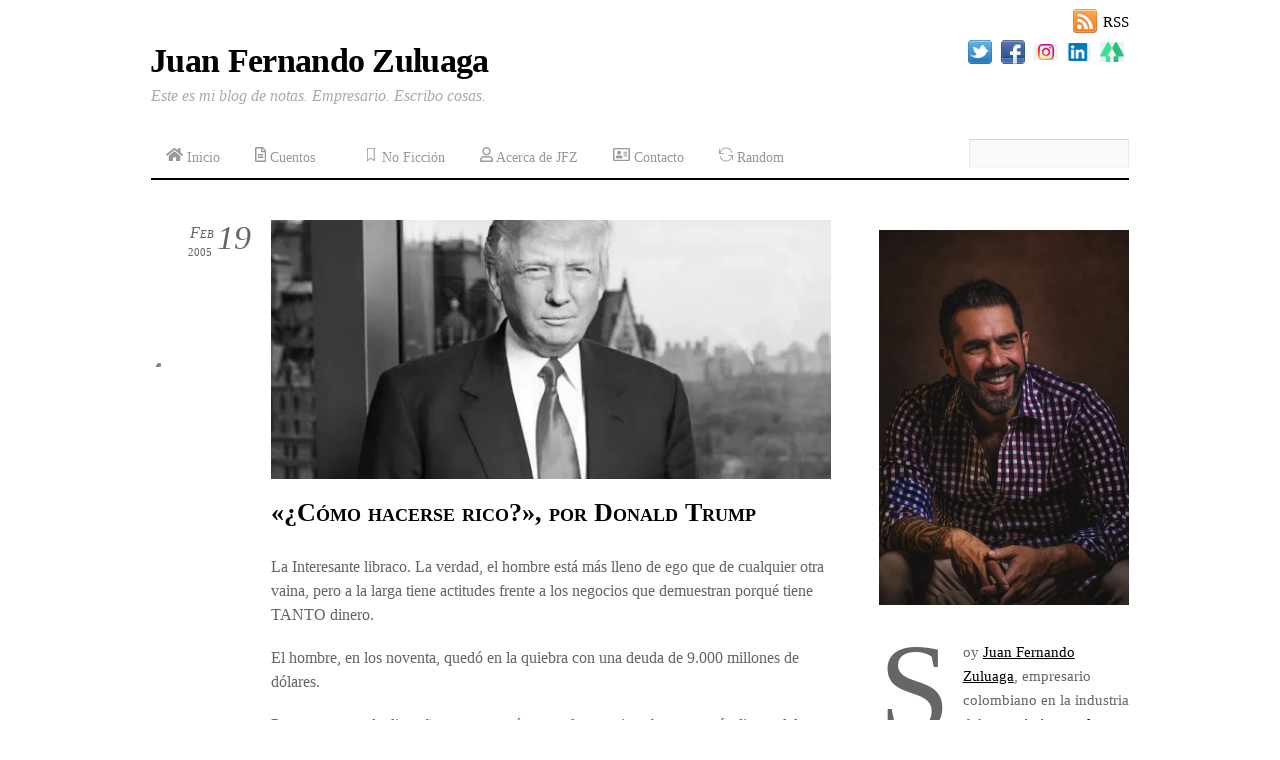

--- FILE ---
content_type: text/html; charset=UTF-8
request_url: https://jfzuluaga.com/%C2%BFcomo-hacerse-rico-por-donald-trump/
body_size: 100531
content:
<!DOCTYPE html>
<html dir="ltr" lang="es">
<head>
        <meta charset="UTF-8">
        <meta name="viewport" content="width=device-width, initial-scale=1, minimum-scale=1">
                    <style id="tf_lazy_style" data-no-optimize="1">
                .tf_svg_lazy{
                    content-visibility:auto;
                    background-size:100% 25%!important;
                    background-repeat:no-repeat!important;
                    background-position:0 0, 0 33.4%,0 66.6%,0 100%!important;
                    transition:filter .3s linear!important;
                    filter:blur(25px)!important;                    transform:translateZ(0)
                }
                .tf_svg_lazy_loaded{
                    filter:blur(0)!important
                }
                [data-lazy]:is(.module,.module_row:not(.tb_first)),.module[data-lazy] .ui,.module_row[data-lazy]:not(.tb_first):is(>.row_inner,.module_column[data-lazy],.module_subrow[data-lazy]){
                    background-image:none!important
                }
            </style>
            <noscript>
                <style>
                    .tf_svg_lazy{
                        display:none!important
                    }
                </style>
            </noscript>
                    <style id="tf_lazy_common" data-no-optimize="1">
                        img{
                max-width:100%;
                height:auto
            }
                                    :where(.tf_in_flx,.tf_flx){display:inline-flex;flex-wrap:wrap;place-items:center}
            .tf_fa,:is(em,i) tf-lottie{display:inline-block;vertical-align:middle}:is(em,i) tf-lottie{width:1.5em;height:1.5em}.tf_fa{width:1em;height:1em;stroke-width:0;stroke:currentColor;overflow:visible;fill:currentColor;pointer-events:none;text-rendering:optimizeSpeed;buffered-rendering:static}#tf_svg symbol{overflow:visible}:where(.tf_lazy){position:relative;visibility:visible;display:block;opacity:.3}.wow .tf_lazy:not(.tf_swiper-slide){visibility:hidden;opacity:1}div.tf_audio_lazy audio{visibility:hidden;height:0;display:inline}.mejs-container{visibility:visible}.tf_iframe_lazy{transition:opacity .3s ease-in-out;min-height:10px}:where(.tf_flx),.tf_swiper-wrapper{display:flex}.tf_swiper-slide{flex-shrink:0;opacity:0;width:100%;height:100%}.tf_swiper-wrapper>br,.tf_lazy.tf_swiper-wrapper .tf_lazy:after,.tf_lazy.tf_swiper-wrapper .tf_lazy:before{display:none}.tf_lazy:after,.tf_lazy:before{content:'';display:inline-block;position:absolute;width:10px!important;height:10px!important;margin:0 3px;top:50%!important;inset-inline:auto 50%!important;border-radius:100%;background-color:currentColor;visibility:visible;animation:tf-hrz-loader infinite .75s cubic-bezier(.2,.68,.18,1.08)}.tf_lazy:after{width:6px!important;height:6px!important;inset-inline:50% auto!important;margin-top:3px;animation-delay:-.4s}@keyframes tf-hrz-loader{0%,100%{transform:scale(1);opacity:1}50%{transform:scale(.1);opacity:.6}}.tf_lazy_lightbox{position:fixed;background:rgba(11,11,11,.8);color:#ccc;top:0;left:0;display:flex;align-items:center;justify-content:center;z-index:999}.tf_lazy_lightbox .tf_lazy:after,.tf_lazy_lightbox .tf_lazy:before{background:#fff}.tf_vd_lazy,tf-lottie{display:flex;flex-wrap:wrap}tf-lottie{aspect-ratio:1.777}.tf_w.tf_vd_lazy video{width:100%;height:auto;position:static;object-fit:cover}
        </style>
        <link type="image/png" href="https://jfzuluaga.com/wp-content/uploads/favicon_16x16.png" rel="apple-touch-icon" /><link type="image/png" href="https://jfzuluaga.com/wp-content/uploads/favicon_16x16.png" rel="icon" /><style id="jetpack-boost-critical-css">.tf_clearfix:after{content:"";display:table;clear:both}.wp-block-image img{box-sizing:border-box;height:auto;max-width:100%;vertical-align:bottom}ul{box-sizing:border-box}.has-drop-cap:not(:focus):first-letter{float:left;font-size:8.4em;font-style:normal;font-weight:100;line-height:.68;margin:.05em .1em 0 0;text-transform:uppercase}.wp-block-pullquote{box-sizing:border-box;margin:0 0 1em;overflow-wrap:break-word;padding:4em 0;text-align:center}.wp-block-pullquote blockquote,.wp-block-pullquote cite,.wp-block-pullquote p{color:inherit}.wp-block-pullquote blockquote{margin:0}.wp-block-pullquote p{margin-top:0}.wp-block-pullquote cite{position:relative}.wp-block-pullquote.has-text-align-left blockquote{text-align:left}.wp-block-pullquote cite{color:inherit;display:block}.wp-block-quote{box-sizing:border-box}.wp-block-quote{overflow-wrap:break-word}.wp-block-quote>cite{display:block}.wp-block-separator{border:none;border-top:2px solid}pre.wp-block-verse{overflow:auto;white-space:pre-wrap}:where(pre.wp-block-verse){font-family:inherit}.entry-content{counter-reset:footnotes}.has-text-align-left{text-align:left}html :where(img[class*=wp-image-]){height:auto;max-width:100%}:where(figure){margin:0 0 1em}#site-logo{font:700 34px/100%Georgia,Times New Roman,Times,serif;letter-spacing:-.02em;margin:0;position:absolute;top:44px}#site-logo a{color:#000;margin-left:-1px}#site-logo a{text-decoration:none}#site-description{color:#ccc;font:italic 16px/110%Times New Roman,Times,serif;position:absolute;top:87px}.widget .social-links li img{vertical-align:middle}.widget .social-links{line-height:1em;padding:0}.social-links .social-link-item{border:0;display:inline-block;list-style:none;margin:0 5px 5px 0;padding:0}.widget .social-links a{text-decoration:none}.social-links .icon-medium img{max-height:24px;max-width:24px}a,blockquote,body,br,cite,div,em,figure,form,h1,html,img,li,p,pre,span,strong,ul{margin:0;padding:0}img{border:0}img{box-sizing:border-box}figure,nav{display:block}html{-webkit-font-smoothing:antialiased}body{background-color:#fff;color:#666;font:.95em/150%Palatino Linotype,Book Antiqua,Palatino,serif;overflow-wrap:break-word}p{margin:0 0 1.2em;padding:0}a{color:#000;outline:0;text-decoration:underline}em{font-family:Times New Roman,Times,serif;font-size:105%;font-style:italic}ul{line-height:140%;margin:1em 0 1.4em 24px}li,ul{padding:0}li{margin:0 0 .5em}blockquote{font:italic 15px/130%Times New Roman,Times,serif;padding:8px 30px 15px}h1{color:#000;font-family:Georgia,Times New Roman,Times,serif;font-weight:400;line-height:1.4em;margin:1.4em 0 .2em;overflow-wrap:normal}h1{font-size:2em}input{font-family:inherit;font-size:100%}input[type=text]{background-color:#f9f9f9;border-color:#d5d5d5 #eaeaea #f4f4f4;border-style:solid;border-width:1px;color:#666;padding:5px 7px 6px}input[type=text]{max-width:90%;width:240px}#body,#content,#header,#headerwrap,#layout,#main-nav,#pagewrap,#sidebar,.post,.widget{box-sizing:border-box}#pagewrap{margin:0 auto;width:978px}#content{float:left;margin:40px 0 60px;width:680px}#sidebar{font-size:95%;margin:50px 0;width:250px}#sidebar{float:right}#header{border-bottom:2px solid #000;height:180px;position:relative;z-index:100}.topbar-widget{font-size:95%;position:absolute;right:0;top:10px}.topbar-widget a{margin-left:5px;text-decoration:none}.topbar-widget .rss{float:left}.topbar-widget .rss a{background:url(https://jfzuluaga.com/wp-content/themes/thememin/images/rss.png) no-repeat 0;padding:4px 0 3px 30px}#header .header-ad{position:absolute;right:0;top:40px}#main-nav{bottom:3px;left:0;margin:0;padding:0;position:absolute;z-index:100}#main-nav li{float:left;list-style:none;margin:0;padding:0 0 5px;position:relative}#main-nav a{border-top:1px solid transparent;color:#999;display:block;font:14px/110%Georgia,Times New Roman,Times,serif;margin:0 5px 0 0;padding:12px 15px 5px;text-decoration:none}#main-nav ul a{background:0;border-top:none;color:#666;font-size:90%;margin:0;padding:6px 0 6px 15px;width:180px}#main-nav ul{background-color:#fff;border-color:#ccc #999 #666;border-style:solid;border-width:1px;display:none;list-style:none;margin:0;padding:5px 1px;position:absolute;z-index:100}#main-nav ul li{background:0;float:none;margin:0;padding:0}#main-nav .child-arrow{display:inline-block;margin:0 7px}#header #searchform{bottom:10px;position:absolute;right:0;width:160px}#searchform #s{font:italic 14px/100%Georgia,Times New Roman,Times,serif;width:200px}.post{box-sizing:border-box;margin-bottom:50px;position:relative}.single .post{padding-left:120px}.post-content{min-width:120px}.post-image{margin-bottom:10px;max-width:100%}.post-title{color:#000;font:700 26px/130%Georgia,Times New Roman,Times,serif;font-variant:small-caps;margin:0 0 6px;padding:0}.post-date-wrap{font-size:90%;margin:0 0 3px;position:static;width:auto}.post-date{display:inline;font-variant:small-caps}.single .post-date-wrap{left:0;padding-right:20px;position:absolute;top:1px;width:100px}.single .post-date{display:block}.single .post-date{margin:0 0 13px;padding:0;text-align:right}.single .post-date .day{float:right;font:italic 34px/100%Times New Roman,Times,serif;margin-left:5px}.single .post-date .month{display:inline-block;font:italic 16px/100%Times New Roman,Times,serif;font-variant:small-caps;margin-right:-2px;padding-top:2px}.single .post-date .year{display:block;font:normal 11px/100%Times New Roman,Times,serif;margin:2px 0 0}.widget{margin:0 0 35px}.widget ul{margin:0;padding:0}.widget li{border-bottom:1px solid #eee;clear:both;list-style:none;margin:0;padding:5px 0}.widget ul a{text-decoration:none}.widget .social-links{line-height:100%;margin:0 0 20px;padding:0}.social-links.horizontal li{border:0;display:inline-block;list-style:none;margin:0 5px 5px 0;padding:0}.widget .social-links img{vertical-align:middle}#content:after,#main-nav:after,.main-nav:after,.widget li:after{clear:both;content:" ";display:block;font-size:0;height:0;visibility:hidden}#main-nav,.main-nav,.widget li{display:block}@media (max-width:1200px){@media (max-width:977px){#pagewrap{max-width:96%}#content{width:69%}#sidebar{width:26%}}@media (max-width:760px){#pagewrap{max-width:90%}#pagewrap #content,#pagewrap #sidebar{clear:both;float:none;max-width:100%;width:100%}}@media (max-width:680px){h1{font-size:2.2em}.post-title{font-size:2.3em}.single .post{padding:0}.single .post-date-wrap{float:left;padding-right:12px;padding-top:.5em;position:static;width:88px}.single .entry-content{clear:both}.single .post-title{font-size:2em;padding-left:105px}.single .post-date{margin:0 0 8px}.single .post-date .day{font-size:33px}.single .post-date .month{font-size:15px}}}body{font-size:1em}#site-description{font-size:1em;color:#aaa}.post{margin-bottom:8em}.post-title{margin-bottom:1em}.short-link{margin-top:5em;padding-top:2em;border-top:dashed 1px #d3d3d3}.wp-block-quote{PADDING-BOTTOM:2em}.post{margin-bottom:4.5em!important}@media screen and (max-width:1200px){#header{height:auto}#main-nav,#site-description,#site-logo,.topbar-widget{position:static}.topbar-widget .rss{display:inline-block;float:none;margin:1.5em 0;vertical-align:top}#site-logo{font-size:1.55em;line-height:1.4em;margin-top:20px;max-width:210px}.mobile-button{background:#eaeaea;border-radius:5px;display:block;height:30px;position:absolute;right:0;top:14px;width:32px;z-index:99}.mobile-button:before{color:#000;content:"";font:normal 21px/1em themify_theme_icons;height:1em;left:50%;margin:-.5em 0 0-.5em;position:absolute;text-align:center;top:50%;width:1em}#headerwrap nav{position:relative}#main-nav{background:#fff;border:1px solid #999;box-shadow:1px 2px 12px rgba(0,0,0,.2);clear:both;display:none;inset:0 0 auto auto;margin-top:50px;max-height:70vh;overflow:auto;padding:5px 0;position:absolute;width:220px;z-index:1000;-webkit-overflow-scrolling:touch}#main-nav li{clear:both;display:block;float:none;margin:0;padding:0}#main-nav a,#main-nav ul a{background:0;border:0;box-shadow:none;color:#666;display:block;font:inherit;margin:0;padding:6px 15px;text-shadow:none;text-transform:inherit;width:auto}#main-nav ul{background:0;border:0;border-radius:0;box-shadow:none;display:block;margin:0;padding:0;position:static}#main-nav ul a{padding-left:30px}#header #searchform{left:auto;right:0;text-align:right;top:10px}#header #searchform #s{width:45px}#main-nav .child-arrow{display:none!important}}@media all{#jp-relatedposts{display:none;padding-top:1em;margin:1em 0;position:relative;clear:both}.jp-relatedposts::after{content:"";display:block;clear:both}#content div.sharedaddy,div.sharedaddy{clear:both}#content div.sharedaddy,div.sharedaddy{clear:both}.sd-sharing{margin-bottom:1em}.sd-content ul{padding:0!important;margin:0!important;list-style:none!important}.sd-content ul li{display:inline-block;margin:0 8px 12px 0;padding:0}.sd-content ul li a.sd-button,.sd-social-icon-text .sd-content ul li a.sd-button{text-decoration:none!important;display:inline-block;font-size:13px;font-family:"Open Sans",sans-serif;font-weight:500;border-radius:4px;color:#2c3338!important;background:#fff;box-shadow:0 1px 2px rgb(0 0 0/.12),0 0 0 1px rgb(0 0 0/.12);text-shadow:none;line-height:23px;padding:4px 11px 3px 9px}.sd-content ul li a.sd-button>span,.sd-social-icon-text .sd-content ul li a.sd-button>span{line-height:23px;margin-left:6px}.sd-content ul li a.sd-button::before{display:inline-block;-webkit-font-smoothing:antialiased;-moz-osx-font-smoothing:grayscale;font:400 18px/1 social-logos;vertical-align:top;text-align:center}.sd-social-icon-text ul li a.sd-button::before{position:relative;top:2px}@media screen and (-webkit-min-device-pixel-ratio:0){.sd-content ul li a.sd-button::before{position:relative;top:2px}}.sd-social-icon-text .sd-content li.share-email a::before{content:""}.sd-social-icon-text .sd-content li.share-linkedin a::before{content:""}.sd-social-icon-text .sd-content li.share-twitter a::before{content:""}.sd-social-icon-text .sd-content li.share-facebook a::before{content:""}.sd-social-icon-text .sd-content li.share-jetpack-whatsapp a::before{content:""}}</style><title>«¿Cómo hacerse rico?», por Donald Trump | Juan Fernando Zuluaga</title>

		<!-- All in One SEO 4.9.3 - aioseo.com -->
	<meta name="robots" content="max-image-preview:large" />
	<meta name="author" content="Juan Fernando Zuluaga C."/>
	<link rel="canonical" href="https://jfzuluaga.com/%c2%bfcomo-hacerse-rico-por-donald-trump/" />
	<meta name="generator" content="All in One SEO (AIOSEO) 4.9.3" />
		<meta name="twitter:card" content="summary_large_image" />
		<meta name="twitter:site" content="@jfzuluaga" />
		<meta name="twitter:title" content="«¿Cómo hacerse rico?», por Donald Trump | Juan Fernando Zuluaga" />
		<meta name="twitter:creator" content="@jfzuluaga" />
		<meta name="twitter:image" content="https://jfzuluaga.com/wp-content/uploads/donald-trump.jpg" />
		<script data-jetpack-boost="ignore" type="application/ld+json" class="aioseo-schema">
			{"@context":"https:\/\/schema.org","@graph":[{"@type":"Article","@id":"https:\/\/jfzuluaga.com\/%c2%bfcomo-hacerse-rico-por-donald-trump\/#article","name":"\u00ab\u00bfC\u00f3mo hacerse rico?\u00bb, por Donald Trump | Juan Fernando Zuluaga","headline":"\u00ab\u00bfC\u00f3mo hacerse rico?\u00bb, por Donald Trump","author":{"@id":"https:\/\/jfzuluaga.com\/author\/admin\/#author"},"publisher":{"@id":"https:\/\/jfzuluaga.com\/#person"},"image":{"@type":"ImageObject","url":"https:\/\/i0.wp.com\/jfzuluaga.com\/wp-content\/uploads\/donald-trump.jpg?fit=599%2C277&ssl=1","width":599,"height":277},"datePublished":"2005-02-19T12:44:31-05:00","dateModified":"2016-05-14T06:43:16-05:00","inLanguage":"es-ES","mainEntityOfPage":{"@id":"https:\/\/jfzuluaga.com\/%c2%bfcomo-hacerse-rico-por-donald-trump\/#webpage"},"isPartOf":{"@id":"https:\/\/jfzuluaga.com\/%c2%bfcomo-hacerse-rico-por-donald-trump\/#webpage"},"articleSection":"literatura, old, Trump"},{"@type":"BreadcrumbList","@id":"https:\/\/jfzuluaga.com\/%c2%bfcomo-hacerse-rico-por-donald-trump\/#breadcrumblist","itemListElement":[{"@type":"ListItem","@id":"https:\/\/jfzuluaga.com#listItem","position":1,"name":"Home","item":"https:\/\/jfzuluaga.com","nextItem":{"@type":"ListItem","@id":"https:\/\/jfzuluaga.com\/tags\/no-ficcion\/#listItem","name":"No Ficci\u00f3n"}},{"@type":"ListItem","@id":"https:\/\/jfzuluaga.com\/tags\/no-ficcion\/#listItem","position":2,"name":"No Ficci\u00f3n","item":"https:\/\/jfzuluaga.com\/tags\/no-ficcion\/","nextItem":{"@type":"ListItem","@id":"https:\/\/jfzuluaga.com\/tags\/no-ficcion\/literatura\/#listItem","name":"literatura"},"previousItem":{"@type":"ListItem","@id":"https:\/\/jfzuluaga.com#listItem","name":"Home"}},{"@type":"ListItem","@id":"https:\/\/jfzuluaga.com\/tags\/no-ficcion\/literatura\/#listItem","position":3,"name":"literatura","item":"https:\/\/jfzuluaga.com\/tags\/no-ficcion\/literatura\/","nextItem":{"@type":"ListItem","@id":"https:\/\/jfzuluaga.com\/%c2%bfcomo-hacerse-rico-por-donald-trump\/#listItem","name":"\u00ab\u00bfC\u00f3mo hacerse rico?\u00bb, por Donald Trump"},"previousItem":{"@type":"ListItem","@id":"https:\/\/jfzuluaga.com\/tags\/no-ficcion\/#listItem","name":"No Ficci\u00f3n"}},{"@type":"ListItem","@id":"https:\/\/jfzuluaga.com\/%c2%bfcomo-hacerse-rico-por-donald-trump\/#listItem","position":4,"name":"\u00ab\u00bfC\u00f3mo hacerse rico?\u00bb, por Donald Trump","previousItem":{"@type":"ListItem","@id":"https:\/\/jfzuluaga.com\/tags\/no-ficcion\/literatura\/#listItem","name":"literatura"}}]},{"@type":"Person","@id":"https:\/\/jfzuluaga.com\/#person","name":"Juan Fernando Zuluaga C.","image":{"@type":"ImageObject","@id":"https:\/\/jfzuluaga.com\/%c2%bfcomo-hacerse-rico-por-donald-trump\/#personImage","url":"https:\/\/secure.gravatar.com\/avatar\/1e18f37a045a6f669853c9e89c3c12698e526fe8c1d86ccb1ab0837a755566fb?s=96&d=blank&r=g","width":96,"height":96,"caption":"Juan Fernando Zuluaga C."}},{"@type":"Person","@id":"https:\/\/jfzuluaga.com\/author\/admin\/#author","url":"https:\/\/jfzuluaga.com\/author\/admin\/","name":"Juan Fernando Zuluaga C.","image":{"@type":"ImageObject","@id":"https:\/\/jfzuluaga.com\/%c2%bfcomo-hacerse-rico-por-donald-trump\/#authorImage","url":"https:\/\/secure.gravatar.com\/avatar\/1e18f37a045a6f669853c9e89c3c12698e526fe8c1d86ccb1ab0837a755566fb?s=96&d=blank&r=g","width":96,"height":96,"caption":"Juan Fernando Zuluaga C."}},{"@type":"WebPage","@id":"https:\/\/jfzuluaga.com\/%c2%bfcomo-hacerse-rico-por-donald-trump\/#webpage","url":"https:\/\/jfzuluaga.com\/%c2%bfcomo-hacerse-rico-por-donald-trump\/","name":"\u00ab\u00bfC\u00f3mo hacerse rico?\u00bb, por Donald Trump | Juan Fernando Zuluaga","inLanguage":"es-ES","isPartOf":{"@id":"https:\/\/jfzuluaga.com\/#website"},"breadcrumb":{"@id":"https:\/\/jfzuluaga.com\/%c2%bfcomo-hacerse-rico-por-donald-trump\/#breadcrumblist"},"author":{"@id":"https:\/\/jfzuluaga.com\/author\/admin\/#author"},"creator":{"@id":"https:\/\/jfzuluaga.com\/author\/admin\/#author"},"image":{"@type":"ImageObject","url":"https:\/\/i0.wp.com\/jfzuluaga.com\/wp-content\/uploads\/donald-trump.jpg?fit=599%2C277&ssl=1","@id":"https:\/\/jfzuluaga.com\/%c2%bfcomo-hacerse-rico-por-donald-trump\/#mainImage","width":599,"height":277},"primaryImageOfPage":{"@id":"https:\/\/jfzuluaga.com\/%c2%bfcomo-hacerse-rico-por-donald-trump\/#mainImage"},"datePublished":"2005-02-19T12:44:31-05:00","dateModified":"2016-05-14T06:43:16-05:00"},{"@type":"WebSite","@id":"https:\/\/jfzuluaga.com\/#website","url":"https:\/\/jfzuluaga.com\/","name":"Juan Fernando Zuluaga","description":"Este es mi blog de notas. Empresario. Escribo cosas.","inLanguage":"es-ES","publisher":{"@id":"https:\/\/jfzuluaga.com\/#person"}}]}
		</script>
		<!-- All in One SEO -->

<link rel="alternate" type="application/rss+xml" title="Juan Fernando Zuluaga &raquo; Feed" href="https://jfzuluaga.com/feed/" />
<link rel="alternate" type="application/rss+xml" title="Juan Fernando Zuluaga &raquo; Feed de los comentarios" href="https://jfzuluaga.com/comments/feed/" />
<link rel="alternate" type="application/rss+xml" title="Juan Fernando Zuluaga &raquo; Comentario «¿Cómo hacerse rico?», por Donald Trump del feed" href="https://jfzuluaga.com/%c2%bfcomo-hacerse-rico-por-donald-trump/feed/" />
<link rel="alternate" title="oEmbed (JSON)" type="application/json+oembed" href="https://jfzuluaga.com/wp-json/oembed/1.0/embed?url=https%3A%2F%2Fjfzuluaga.com%2F%25c2%25bfcomo-hacerse-rico-por-donald-trump%2F" />
<link rel="alternate" title="oEmbed (XML)" type="text/xml+oembed" href="https://jfzuluaga.com/wp-json/oembed/1.0/embed?url=https%3A%2F%2Fjfzuluaga.com%2F%25c2%25bfcomo-hacerse-rico-por-donald-trump%2F&#038;format=xml" />
<noscript><link rel="preload" href="https://jfzuluaga.com/wp-content/boost-cache/static/683d39cb2f.min.css" as="style"><link rel='stylesheet' id='all-css-330f8b596b0d96fa07938883634ca9c3' href='https://jfzuluaga.com/wp-content/boost-cache/static/683d39cb2f.min.css' type='text/css' media='all' /></noscript><link rel=media="not all" data-media="all" onload="this.media=this.dataset.media; delete this.dataset.media; this.removeAttribute( 'onload' );" href=media="not all" data-media="all" onload="this.media=this.dataset.media; delete this.dataset.media; this.removeAttribute( 'onload' );" as=media="not all" data-media="all" onload="this.media=this.dataset.media; delete this.dataset.media; this.removeAttribute( 'onload' );"><link rel='stylesheet' id='all-css-330f8b596b0d96fa07938883634ca9c3' href='https://jfzuluaga.com/wp-content/boost-cache/static/683d39cb2f.min.css' type='text/css' media="not all" data-media="all" onload="this.media=this.dataset.media; delete this.dataset.media; this.removeAttribute( 'onload' );" />
<style id='wp-img-auto-sizes-contain-inline-css'>
img:is([sizes=auto i],[sizes^="auto," i]){contain-intrinsic-size:3000px 1500px}
/*# sourceURL=wp-img-auto-sizes-contain-inline-css */
</style>
<style id='jetpack-sharing-buttons-style-inline-css'>
.jetpack-sharing-buttons__services-list{display:flex;flex-direction:row;flex-wrap:wrap;gap:0;list-style-type:none;margin:5px;padding:0}.jetpack-sharing-buttons__services-list.has-small-icon-size{font-size:12px}.jetpack-sharing-buttons__services-list.has-normal-icon-size{font-size:16px}.jetpack-sharing-buttons__services-list.has-large-icon-size{font-size:24px}.jetpack-sharing-buttons__services-list.has-huge-icon-size{font-size:36px}@media print{.jetpack-sharing-buttons__services-list{display:none!important}}.editor-styles-wrapper .wp-block-jetpack-sharing-buttons{gap:0;padding-inline-start:0}ul.jetpack-sharing-buttons__services-list.has-background{padding:1.25em 2.375em}
/*# sourceURL=https://jfzuluaga.com/wp-content/plugins/jetpack/_inc/blocks/sharing-buttons/view.css */
</style>
<style id='global-styles-inline-css'>
:root{--wp--preset--aspect-ratio--square: 1;--wp--preset--aspect-ratio--4-3: 4/3;--wp--preset--aspect-ratio--3-4: 3/4;--wp--preset--aspect-ratio--3-2: 3/2;--wp--preset--aspect-ratio--2-3: 2/3;--wp--preset--aspect-ratio--16-9: 16/9;--wp--preset--aspect-ratio--9-16: 9/16;--wp--preset--color--black: #000000;--wp--preset--color--cyan-bluish-gray: #abb8c3;--wp--preset--color--white: #ffffff;--wp--preset--color--pale-pink: #f78da7;--wp--preset--color--vivid-red: #cf2e2e;--wp--preset--color--luminous-vivid-orange: #ff6900;--wp--preset--color--luminous-vivid-amber: #fcb900;--wp--preset--color--light-green-cyan: #7bdcb5;--wp--preset--color--vivid-green-cyan: #00d084;--wp--preset--color--pale-cyan-blue: #8ed1fc;--wp--preset--color--vivid-cyan-blue: #0693e3;--wp--preset--color--vivid-purple: #9b51e0;--wp--preset--gradient--vivid-cyan-blue-to-vivid-purple: linear-gradient(135deg,rgb(6,147,227) 0%,rgb(155,81,224) 100%);--wp--preset--gradient--light-green-cyan-to-vivid-green-cyan: linear-gradient(135deg,rgb(122,220,180) 0%,rgb(0,208,130) 100%);--wp--preset--gradient--luminous-vivid-amber-to-luminous-vivid-orange: linear-gradient(135deg,rgb(252,185,0) 0%,rgb(255,105,0) 100%);--wp--preset--gradient--luminous-vivid-orange-to-vivid-red: linear-gradient(135deg,rgb(255,105,0) 0%,rgb(207,46,46) 100%);--wp--preset--gradient--very-light-gray-to-cyan-bluish-gray: linear-gradient(135deg,rgb(238,238,238) 0%,rgb(169,184,195) 100%);--wp--preset--gradient--cool-to-warm-spectrum: linear-gradient(135deg,rgb(74,234,220) 0%,rgb(151,120,209) 20%,rgb(207,42,186) 40%,rgb(238,44,130) 60%,rgb(251,105,98) 80%,rgb(254,248,76) 100%);--wp--preset--gradient--blush-light-purple: linear-gradient(135deg,rgb(255,206,236) 0%,rgb(152,150,240) 100%);--wp--preset--gradient--blush-bordeaux: linear-gradient(135deg,rgb(254,205,165) 0%,rgb(254,45,45) 50%,rgb(107,0,62) 100%);--wp--preset--gradient--luminous-dusk: linear-gradient(135deg,rgb(255,203,112) 0%,rgb(199,81,192) 50%,rgb(65,88,208) 100%);--wp--preset--gradient--pale-ocean: linear-gradient(135deg,rgb(255,245,203) 0%,rgb(182,227,212) 50%,rgb(51,167,181) 100%);--wp--preset--gradient--electric-grass: linear-gradient(135deg,rgb(202,248,128) 0%,rgb(113,206,126) 100%);--wp--preset--gradient--midnight: linear-gradient(135deg,rgb(2,3,129) 0%,rgb(40,116,252) 100%);--wp--preset--font-size--small: 13px;--wp--preset--font-size--medium: clamp(14px, 0.875rem + ((1vw - 3.2px) * 0.469), 20px);--wp--preset--font-size--large: clamp(22.041px, 1.378rem + ((1vw - 3.2px) * 1.091), 36px);--wp--preset--font-size--x-large: clamp(25.014px, 1.563rem + ((1vw - 3.2px) * 1.327), 42px);--wp--preset--font-family--system-font: -apple-system,BlinkMacSystemFont,"Segoe UI",Roboto,Oxygen-Sans,Ubuntu,Cantarell,"Helvetica Neue",sans-serif;--wp--preset--spacing--20: 0.44rem;--wp--preset--spacing--30: 0.67rem;--wp--preset--spacing--40: 1rem;--wp--preset--spacing--50: 1.5rem;--wp--preset--spacing--60: 2.25rem;--wp--preset--spacing--70: 3.38rem;--wp--preset--spacing--80: 5.06rem;--wp--preset--shadow--natural: 6px 6px 9px rgba(0, 0, 0, 0.2);--wp--preset--shadow--deep: 12px 12px 50px rgba(0, 0, 0, 0.4);--wp--preset--shadow--sharp: 6px 6px 0px rgba(0, 0, 0, 0.2);--wp--preset--shadow--outlined: 6px 6px 0px -3px rgb(255, 255, 255), 6px 6px rgb(0, 0, 0);--wp--preset--shadow--crisp: 6px 6px 0px rgb(0, 0, 0);}:where(body) { margin: 0; }.wp-site-blocks > .alignleft { float: left; margin-right: 2em; }.wp-site-blocks > .alignright { float: right; margin-left: 2em; }.wp-site-blocks > .aligncenter { justify-content: center; margin-left: auto; margin-right: auto; }:where(.wp-site-blocks) > * { margin-block-start: 24px; margin-block-end: 0; }:where(.wp-site-blocks) > :first-child { margin-block-start: 0; }:where(.wp-site-blocks) > :last-child { margin-block-end: 0; }:root { --wp--style--block-gap: 24px; }:root :where(.is-layout-flow) > :first-child{margin-block-start: 0;}:root :where(.is-layout-flow) > :last-child{margin-block-end: 0;}:root :where(.is-layout-flow) > *{margin-block-start: 24px;margin-block-end: 0;}:root :where(.is-layout-constrained) > :first-child{margin-block-start: 0;}:root :where(.is-layout-constrained) > :last-child{margin-block-end: 0;}:root :where(.is-layout-constrained) > *{margin-block-start: 24px;margin-block-end: 0;}:root :where(.is-layout-flex){gap: 24px;}:root :where(.is-layout-grid){gap: 24px;}.is-layout-flow > .alignleft{float: left;margin-inline-start: 0;margin-inline-end: 2em;}.is-layout-flow > .alignright{float: right;margin-inline-start: 2em;margin-inline-end: 0;}.is-layout-flow > .aligncenter{margin-left: auto !important;margin-right: auto !important;}.is-layout-constrained > .alignleft{float: left;margin-inline-start: 0;margin-inline-end: 2em;}.is-layout-constrained > .alignright{float: right;margin-inline-start: 2em;margin-inline-end: 0;}.is-layout-constrained > .aligncenter{margin-left: auto !important;margin-right: auto !important;}.is-layout-constrained > :where(:not(.alignleft):not(.alignright):not(.alignfull)){margin-left: auto !important;margin-right: auto !important;}body .is-layout-flex{display: flex;}.is-layout-flex{flex-wrap: wrap;align-items: center;}.is-layout-flex > :is(*, div){margin: 0;}body .is-layout-grid{display: grid;}.is-layout-grid > :is(*, div){margin: 0;}body{font-family: var(--wp--preset--font-family--system-font);font-size: var(--wp--preset--font-size--medium);line-height: 1.6;padding-top: 0px;padding-right: 0px;padding-bottom: 0px;padding-left: 0px;}a:where(:not(.wp-element-button)){text-decoration: underline;}:root :where(.wp-element-button, .wp-block-button__link){background-color: #32373c;border-width: 0;color: #fff;font-family: inherit;font-size: inherit;font-style: inherit;font-weight: inherit;letter-spacing: inherit;line-height: inherit;padding-top: calc(0.667em + 2px);padding-right: calc(1.333em + 2px);padding-bottom: calc(0.667em + 2px);padding-left: calc(1.333em + 2px);text-decoration: none;text-transform: inherit;}.has-black-color{color: var(--wp--preset--color--black) !important;}.has-cyan-bluish-gray-color{color: var(--wp--preset--color--cyan-bluish-gray) !important;}.has-white-color{color: var(--wp--preset--color--white) !important;}.has-pale-pink-color{color: var(--wp--preset--color--pale-pink) !important;}.has-vivid-red-color{color: var(--wp--preset--color--vivid-red) !important;}.has-luminous-vivid-orange-color{color: var(--wp--preset--color--luminous-vivid-orange) !important;}.has-luminous-vivid-amber-color{color: var(--wp--preset--color--luminous-vivid-amber) !important;}.has-light-green-cyan-color{color: var(--wp--preset--color--light-green-cyan) !important;}.has-vivid-green-cyan-color{color: var(--wp--preset--color--vivid-green-cyan) !important;}.has-pale-cyan-blue-color{color: var(--wp--preset--color--pale-cyan-blue) !important;}.has-vivid-cyan-blue-color{color: var(--wp--preset--color--vivid-cyan-blue) !important;}.has-vivid-purple-color{color: var(--wp--preset--color--vivid-purple) !important;}.has-black-background-color{background-color: var(--wp--preset--color--black) !important;}.has-cyan-bluish-gray-background-color{background-color: var(--wp--preset--color--cyan-bluish-gray) !important;}.has-white-background-color{background-color: var(--wp--preset--color--white) !important;}.has-pale-pink-background-color{background-color: var(--wp--preset--color--pale-pink) !important;}.has-vivid-red-background-color{background-color: var(--wp--preset--color--vivid-red) !important;}.has-luminous-vivid-orange-background-color{background-color: var(--wp--preset--color--luminous-vivid-orange) !important;}.has-luminous-vivid-amber-background-color{background-color: var(--wp--preset--color--luminous-vivid-amber) !important;}.has-light-green-cyan-background-color{background-color: var(--wp--preset--color--light-green-cyan) !important;}.has-vivid-green-cyan-background-color{background-color: var(--wp--preset--color--vivid-green-cyan) !important;}.has-pale-cyan-blue-background-color{background-color: var(--wp--preset--color--pale-cyan-blue) !important;}.has-vivid-cyan-blue-background-color{background-color: var(--wp--preset--color--vivid-cyan-blue) !important;}.has-vivid-purple-background-color{background-color: var(--wp--preset--color--vivid-purple) !important;}.has-black-border-color{border-color: var(--wp--preset--color--black) !important;}.has-cyan-bluish-gray-border-color{border-color: var(--wp--preset--color--cyan-bluish-gray) !important;}.has-white-border-color{border-color: var(--wp--preset--color--white) !important;}.has-pale-pink-border-color{border-color: var(--wp--preset--color--pale-pink) !important;}.has-vivid-red-border-color{border-color: var(--wp--preset--color--vivid-red) !important;}.has-luminous-vivid-orange-border-color{border-color: var(--wp--preset--color--luminous-vivid-orange) !important;}.has-luminous-vivid-amber-border-color{border-color: var(--wp--preset--color--luminous-vivid-amber) !important;}.has-light-green-cyan-border-color{border-color: var(--wp--preset--color--light-green-cyan) !important;}.has-vivid-green-cyan-border-color{border-color: var(--wp--preset--color--vivid-green-cyan) !important;}.has-pale-cyan-blue-border-color{border-color: var(--wp--preset--color--pale-cyan-blue) !important;}.has-vivid-cyan-blue-border-color{border-color: var(--wp--preset--color--vivid-cyan-blue) !important;}.has-vivid-purple-border-color{border-color: var(--wp--preset--color--vivid-purple) !important;}.has-vivid-cyan-blue-to-vivid-purple-gradient-background{background: var(--wp--preset--gradient--vivid-cyan-blue-to-vivid-purple) !important;}.has-light-green-cyan-to-vivid-green-cyan-gradient-background{background: var(--wp--preset--gradient--light-green-cyan-to-vivid-green-cyan) !important;}.has-luminous-vivid-amber-to-luminous-vivid-orange-gradient-background{background: var(--wp--preset--gradient--luminous-vivid-amber-to-luminous-vivid-orange) !important;}.has-luminous-vivid-orange-to-vivid-red-gradient-background{background: var(--wp--preset--gradient--luminous-vivid-orange-to-vivid-red) !important;}.has-very-light-gray-to-cyan-bluish-gray-gradient-background{background: var(--wp--preset--gradient--very-light-gray-to-cyan-bluish-gray) !important;}.has-cool-to-warm-spectrum-gradient-background{background: var(--wp--preset--gradient--cool-to-warm-spectrum) !important;}.has-blush-light-purple-gradient-background{background: var(--wp--preset--gradient--blush-light-purple) !important;}.has-blush-bordeaux-gradient-background{background: var(--wp--preset--gradient--blush-bordeaux) !important;}.has-luminous-dusk-gradient-background{background: var(--wp--preset--gradient--luminous-dusk) !important;}.has-pale-ocean-gradient-background{background: var(--wp--preset--gradient--pale-ocean) !important;}.has-electric-grass-gradient-background{background: var(--wp--preset--gradient--electric-grass) !important;}.has-midnight-gradient-background{background: var(--wp--preset--gradient--midnight) !important;}.has-small-font-size{font-size: var(--wp--preset--font-size--small) !important;}.has-medium-font-size{font-size: var(--wp--preset--font-size--medium) !important;}.has-large-font-size{font-size: var(--wp--preset--font-size--large) !important;}.has-x-large-font-size{font-size: var(--wp--preset--font-size--x-large) !important;}.has-system-font-font-family{font-family: var(--wp--preset--font-family--system-font) !important;}
:root :where(.wp-block-pullquote){font-size: clamp(0.984em, 0.984rem + ((1vw - 0.2em) * 0.645), 1.5em);line-height: 1.6;}
/*# sourceURL=global-styles-inline-css */
</style>


<script data-jetpack-boost="ignore" src="https://jfzuluaga.com/wp-includes/js/jquery/jquery.min.js?ver=3.7.1" id="jquery-core-js"></script>


<!-- Fragmento de código de la etiqueta de Google (gtag.js) añadida por Site Kit -->
<!-- Fragmento de código de Google Analytics añadido por Site Kit -->


<link rel="https://api.w.org/" href="https://jfzuluaga.com/wp-json/" /><link rel="alternate" title="JSON" type="application/json" href="https://jfzuluaga.com/wp-json/wp/v2/posts/824" /><link rel="EditURI" type="application/rsd+xml" title="RSD" href="https://jfzuluaga.com/xmlrpc.php?rsd" />
<meta name="generator" content="WordPress 6.9" />
<link rel='shortlink' href='http://jfz.co/2k' />
<meta name="generator" content="Site Kit by Google 1.170.0" />
<!-- Twitter Cards Meta - V 2.5.4 -->
<meta name="twitter:card" content="summary" />
<meta name="twitter:site" content="@jfzuluaga" />
<meta name="twitter:creator" content="@jfzuluaga" />
<meta name="twitter:url" content="https://jfzuluaga.com/%c2%bfcomo-hacerse-rico-por-donald-trump/" />
<meta name="twitter:title" content="«¿Cómo hacerse rico?», por Donald Trump" />
<meta name="twitter:description" content="La Interesante libraco. La verdad, el hombre está más lleno de ego que de cualquier otra vaina, pero a la larga tiene actitudes frente a los negocios que [...]" />
<meta name="twitter:image" content="https://jfzuluaga.com/wp-content/uploads/TwitterCard.png" />
<!-- Twitter Cards Meta By WPDeveloper.net -->

	<style>img#wpstats{display:none}</style>
		<link rel="icon" href="https://i0.wp.com/jfzuluaga.com/wp-content/uploads/cropped-favicon_16x16.png?fit=32%2C32&#038;ssl=1" sizes="32x32" />
<link rel="icon" href="https://i0.wp.com/jfzuluaga.com/wp-content/uploads/cropped-favicon_16x16.png?fit=192%2C192&#038;ssl=1" sizes="192x192" />
<link rel="apple-touch-icon" href="https://i0.wp.com/jfzuluaga.com/wp-content/uploads/cropped-favicon_16x16.png?fit=180%2C180&#038;ssl=1" />
<meta name="msapplication-TileImage" content="https://i0.wp.com/jfzuluaga.com/wp-content/uploads/cropped-favicon_16x16.png?fit=270%2C270&#038;ssl=1" />
<link rel="prefetch" href="https://jfzuluaga.com/wp-content/themes/thememin/js/themify-script.js?ver=7.5.7" as="script" fetchpriority="low"><link rel="preload" href="https://jfzuluaga.com/wp-content/uploads/LuchadorProfesionalChatGPT-1024x585-220x160.webp" as="image" imagesrcset="https://i0.wp.com/jfzuluaga.com/wp-content/uploads/LuchadorProfesionalChatGPT.webp?resize=220%2C160&amp;ssl=1 220w, https://i0.wp.com/jfzuluaga.com/wp-content/uploads/LuchadorProfesionalChatGPT.webp?zoom=2&amp;resize=220%2C160&amp;ssl=1 440w, https://i0.wp.com/jfzuluaga.com/wp-content/uploads/LuchadorProfesionalChatGPT.webp?zoom=3&amp;resize=220%2C160&amp;ssl=1 660w" imagesizes="(max-width: 220px) 100vw, 220px" fetchpriority="high"><link rel="preload" href="https://jfzuluaga.com/wp-content/uploads/MiListaDeLectura2024-1024x768-220x160.jpeg" as="image" imagesrcset="https://i0.wp.com/jfzuluaga.com/wp-content/uploads/MiListaDeLectura2024.jpeg?resize=220%2C160&amp;ssl=1 220w, https://i0.wp.com/jfzuluaga.com/wp-content/uploads/MiListaDeLectura2024.jpeg?zoom=2&amp;resize=220%2C160&amp;ssl=1 440w, https://i0.wp.com/jfzuluaga.com/wp-content/uploads/MiListaDeLectura2024.jpeg?zoom=3&amp;resize=220%2C160&amp;ssl=1 660w" imagesizes="(max-width: 220px) 100vw, 220px" fetchpriority="high"><link rel="preload" href="http://jfzuluaga.com/wp-content/themes/thememin/themify/img/social/twitter.png" as="image" fetchpriority="high"><link rel="preload" fetchpriority="high" href="https://jfzuluaga.com/wp-content/uploads/themify-concate/2711761512/themify-3456346705.css" as="style"><link fetchpriority="high" id="themify_concate-css" rel="stylesheet" href="https://jfzuluaga.com/wp-content/uploads/themify-concate/2711761512/themify-3456346705.css"><link rel="preconnect" href="https://www.google-analytics.com"></head>
<body class="wp-singular post-template-default single single-post postid-824 single-format-standard wp-theme-thememin skin-default sidebar1 default_width no-home">

<svg id="tf_svg" style="display:none"><defs><symbol id="tf-fas-home" viewBox="0 0 36 32"><path d="M17.5 9.25q.25-.13.5-.13t.5.13l11.5 9.5V29q0 .44-.28.72T29 30h-7q-.44 0-.72-.31t-.28-.7v-6q0-.24-.13-.5t-.37-.37T20 22h-4q-.44 0-.72.28T15 23v6q0 .37-.28.69T14 30H7q-.44 0-.72-.28T6 29V18.75zm18.25 6.44q.25.25.25.62 0 .25-.19.44l-1.56 1.94q-.25.31-.56.31t-.5-.19L18.49 6.7q-.24-.13-.5-.13t-.5.13L2.82 18.8q-.19.2-.44.2-.37 0-.62-.32L.18 16.75Q0 16.56 0 16.31q0-.37.25-.62l15.8-13Q16.94 2 18 2t1.87.69L25.5 7.3V2.75q0-.31.22-.53t.53-.22h3.5q.31 0 .53.22t.22.53v8.69z"/></symbol><symbol id="tf-far-file-text-o" viewBox="0 0 24 32"><path d="M18 15.5v1.75q0 .75-.75.75H6.75Q6 18 6 17.25V15.5q0-.75.75-.75h10.5q.75 0 .75.75zm-.75 4.5q.75 0 .75.75v1.75q0 .75-.75.75H6.75q-.75 0-.75-.75v-1.75q0-.75.75-.75h10.5zM24 8.25V29q0 1.25-.88 2.13T21 32H3q-1.25 0-2.13-.88T0 29V3Q0 1.75.88.87T3 0h12.75Q17 0 17.88.88l5.25 5.25Q24 7 24 8.25zm-8-5V8h4.75zM21 29V11h-6.5q-.63 0-1.06-.44T13 9.5V3H3v26h18z"/></symbol><symbol id="tf-ti-book" viewBox="0 0 32 32"><path d="m31.25 2.19.75.12v26.13l-1.13-.19s-2.3-.44-5.25-.44c-2.12 0-4.87.25-7.25 1.19v1.56h-4.75V29a21.3 21.3 0 0 0-7.43-1.31c-2.88 0-5 .56-5 .56l-1.2.31V2.38l.7-.2c.12 0 2.31-.62 5.5-.62 3.62 0 6.93.75 9.81 2.19 2.44-1.38 5.69-2.06 9.63-2.06 3.12 0 5.5.43 5.62.5zm-29.38 24c1-.19 2.5-.38 4.32-.38 3.25 0 6.25.63 8.87 1.82V5.43A19.31 19.31 0 0 0 6.2 3.5c-1.88 0-3.44.19-4.32.38v22.3zm28.25.06V3.87a35.3 35.3 0 0 0-4.5-.3c-2.5 0-6 .37-8.68 1.8v22.2c2.31-1.07 5.18-1.63 8.68-1.63 1.88 0 3.5.19 4.5.31z"/></symbol><symbol id="tf-ti-bookmark" viewBox="0 0 32 32"><path d="M6.69 1.88H24.5v29.06l-9-6.13-8.81 6.2V1.87zm15.87 25.5V3.75h-14v23.63l6.94-4.82z"/></symbol><symbol id="tf-far-user-o" viewBox="0 0 28 32"><path d="M19.63 19q3.43 0 5.9 2.47t2.47 5.9V29q0 1.25-.88 2.13T25 32H3q-1.25 0-2.13-.88T0 29v-1.63q0-3.43 2.47-5.9T8.37 19q.82 0 2.41.5T14 20t3.25-.5 2.38-.5zM25 29v-1.63q0-2.18-1.6-3.78T19.64 22q-.2 0-1.97.5T14 23t-3.66-.5-1.97-.5Q6.2 22 4.6 23.6T3 27.36V29h22zM14 18q-3.75 0-6.38-2.63T5 9t2.63-6.38T14 0t6.38 2.63T23 9t-2.63 6.38T14 18zm0-15q-2.5 0-4.25 1.75T8 9t1.75 4.25T14 15t4.25-1.75T20 9t-1.75-4.25T14 3z"/></symbol><symbol id="tf-far-address-card-o" viewBox="0 0 36 32"><path d="M33 2q1.25 0 2.13.88T36 5v22q0 1.25-.88 2.13T33 30H3q-1.25 0-2.13-.88T0 27V5q0-1.25.88-2.13T3 2h30zm0 25V5H3v22h30zM13 16q-1.63 0-2.81-1.19T8.99 12t1.2-2.81T13 7.99t2.81 1.2 1.2 2.8-1.2 2.82T13 16zm-5.63 8q-.56 0-.96-.34T6 22.8v-1.19q0-1.5 1.22-2.56T10.19 18q.25 0 1.06.25t1.75.25 1.75-.25 1.06-.25q1.75 0 2.97 1.06T20 21.62v1.2q0 .5-.4.84t-.97.34H7.38zm15.13-4q-.5 0-.5-.5v-1q0-.5.5-.5h7q.5 0 .5.5v1q0 .5-.5.5h-7zm0-4q-.5 0-.5-.5v-1q0-.5.5-.5h7q.5 0 .5.5v1q0 .5-.5.5h-7zm0-4q-.5 0-.5-.5v-1q0-.5.5-.5h7q.5 0 .5.5v1q0 .5-.5.5h-7z"/></symbol><symbol id="tf-ti-reload" viewBox="0 0 32 32"><path d="M11.3 15v-1.8h-8A13 13 0 0 1 16 3.1a13 13 0 0 1 12.4 9.4l1.8-.5A14.8 14.8 0 0 0 16 1.2 14.9 14.9 0 0 0 1.9 11.5V3.7H0v11.4h11.3zm9.4 2H32v11.3h-1.9v-7.8A15 15 0 0 1 16 30.8 14.8 14.8 0 0 1 1.7 20l1.9-.5A13 13 0 0 0 16 29a13 13 0 0 0 12.6-10.1h-8V17z"/></symbol><style id="tf_fonts_style">.tf_fa.tf-fas-home{width:1.125em}.tf_fa.tf-far-file-text-o{width:0.75em}.tf_fa.tf-far-user-o{width:0.875em}.tf_fa.tf-far-address-card-o{width:1.125em}</style></defs></svg><div id="pagewrap" class="hfeed site">

    <div id="headerwrap">
    			<div id="header" itemscope="itemscope" itemtype="https://schema.org/WPHeader">
        	
			<div id="site-logo"><a href="https://jfzuluaga.com" title="Juan Fernando Zuluaga"><span>Juan Fernando Zuluaga</span></a></div><div id="site-description" class="site-description"><span>Este es mi blog de notas. Empresario. Escribo cosas.</span></div>

			<nav itemscope="itemscope" itemtype="https://schema.org/SiteNavigationElement">
				<div id="menu-icon" class="mobile-button"></div>
				<ul id="main-nav" class="main-nav"><li id="menu-item-1218" class="menu-item-custom-1218 menu-item menu-item-type-custom menu-item-object-custom menu-item-home menu-item-1218"><a href="http://jfzuluaga.com"><em> <svg  class="tf_fa tf-fas-home" aria-hidden="true"><use href="#tf-fas-home"></use></svg></em> Inicio</a></li>
<li id="menu-item-4655" class="menu-item-category-313 menu-item menu-item-type-taxonomy menu-item-object-category menu-item-has-children menu-item-4655"><a href="https://jfzuluaga.com/tags/cuento/"><em> <svg  class="tf_fa tf-far-file-text-o" aria-hidden="true"><use href="#tf-far-file-text-o"></use></svg></em> Cuentos<span class="child-arrow closed" tabindex="-1"></span></a>
<ul class="sub-menu">
	<li id="menu-item-7656" class="menu-item-post-6488 menu-item menu-item-type-post_type menu-item-object-post menu-item-7656 menu-post-6488-parent-4655"><a href="https://jfzuluaga.com/asalhi-y-otros-cuentos-al-oleo-ya-disponible-en-amazon/"><em> <svg  class="tf_fa tf-ti-book" aria-hidden="true"><use href="#tf-ti-book"></use></svg></em> Libro: Asalhí</a></li>
	<li id="menu-item-7539" class="menu-item-custom-7539 menu-item menu-item-type-custom menu-item-object-custom menu-item-7539 menu-custom-7539-parent-4655"><a href="/tag/asalhi2/">Cuentos sin publicar</a></li>
	<li id="menu-item-7657" class="menu-item-category-313 menu-item menu-item-type-taxonomy menu-item-object-category menu-item-7657 menu-category-313-parent-4655"><a href="https://jfzuluaga.com/tags/cuento/">Ver todos los cuentos</a></li>
</ul>
</li>
<li id="menu-item-8542" class="menu-item-category-354 menu-item menu-item-type-taxonomy menu-item-object-category current-post-ancestor menu-item-8542"><a href="https://jfzuluaga.com/tags/no-ficcion/"><em> <svg  class="tf_fa tf-ti-bookmark" aria-hidden="true"><use href="#tf-ti-bookmark"></use></svg></em> No Ficción</a></li>
<li id="menu-item-1222" class="menu-item-page-6 menu-item menu-item-type-post_type menu-item-object-page menu-item-1222"><a href="https://jfzuluaga.com/juan-fernando-zuluaga/"><em> <svg  class="tf_fa tf-far-user-o" aria-hidden="true"><use href="#tf-far-user-o"></use></svg></em> Acerca de JFZ</a></li>
<li id="menu-item-1219" class="menu-item-page-1175 menu-item menu-item-type-post_type menu-item-object-page menu-item-1219"><a href="https://jfzuluaga.com/contacto/"><em> <svg  class="tf_fa tf-far-address-card-o" aria-hidden="true"><use href="#tf-far-address-card-o"></use></svg></em> Contacto</a></li>
<li id="menu-item-7537" class="menu-item-custom-7537 menu-item menu-item-type-custom menu-item-object-custom menu-item-7537"><a href="/random"><em> <svg  class="tf_fa tf-ti-reload" aria-hidden="true"><use href="#tf-ti-reload"></use></svg></em> Random</a></li>
</ul>				<!--/main-nav -->
			</nav>


			<div class="topbar-widget">
				            <div class="rss"><a href="https://jfzuluaga.com/feed/">RSS</a></div>
            
			</div>
			<!--/topbar-widget -->

			<div class="header-ad">
				<div id="themify-social-links-2" class="widget themify-social-links"><ul class="social-links horizontal">
                        <li class="social-link-item twitter image-icon icon-medium">
                            <a href="https://twitter.com/jfzuluaga" aria-label="twitter" > <img data-tf-not-load="1" fetchpriority="high" loading="auto" decoding="auto" decoding="async" width="32" height="32" src="http://jfzuluaga.com/wp-content/themes/thememin/themify/img/social/twitter.png" alt="Twitter" /> </a>
                        </li>
                        <!-- /themify-link-item -->
                        <li class="social-link-item facebook image-icon icon-medium">
                            <a href="https://www.facebook.com/ventasEnInternet" aria-label="facebook" > <img data-tf-not-load="1" decoding="async" width="32" height="32" src="http://jfzuluaga.com/wp-content/themes/thememin/themify/img/social/facebook.png" alt="Facebook" /> </a>
                        </li>
                        <!-- /themify-link-item -->
                        <li class="social-link-item instagram image-icon icon-medium">
                            <a href="https://instagram.com/jfzuluaga" aria-label="instagram" > <img loading="lazy" decoding="async" width="920" height="601" src="https://jfzuluaga.com/wp-content/uploads/png-transparent-logo-instagram-text-logo-number.png" alt="Instagram" /> </a>
                        </li>
                        <!-- /themify-link-item -->
                        <li class="social-link-item linkedin image-icon icon-medium">
                            <a href="https://www.linkedin.com/in/jfzuluaga/" aria-label="linkedin" > <img loading="lazy" decoding="async" width="920" height="707" src="https://jfzuluaga.com/wp-content/uploads/png-transparent-in-logo-linkedin-diduco-ab-icon-linkedin-blue-angle-text.png" alt="Linkedin" /> </a>
                        </li>
                        <!-- /themify-link-item -->
                        <li class="social-link-item linktree image-icon icon-medium">
                            <a href="https://linktr.ee/jfzuluaga" aria-label="linktree" > <img loading="lazy" decoding="async" width="920" height="767" src="https://jfzuluaga.com/wp-content/uploads/png-transparent-linktree-hd-logo.png" alt="Linktree" /> </a>
                        </li>
                        <!-- /themify-link-item --></ul></div>			</div>
			<!--/header-ad -->

							<form method="get" id="searchform" action="https://jfzuluaga.com/">
	<input type="text" name="s" id="s" title="Search" value="" />
</form>
			
					</div>
		<!--/header -->
        	</div>
	<!--/headerwrap -->

	<div id="body" class="tf_clearfix">
	<!-- layout-container -->
<div id="layout" class="tf_clearfix">
        <!-- content -->
        <main id="content" class="tf_clearfix">

	    
<div id="post-824" class="post tf_clearfix cat-121 cat-257 post-824 type-post status-publish format-standard has-post-thumbnail hentry category-literatura category-old tag-trump has-post-title has-post-date has-post-category has-post-tag has-post-comment has-post-author ">
	
	                <figure class="post-image tf_clearfix is_video">
                                                        <img loading="lazy" decoding="async" width="599" height="277" src="https://jfzuluaga.com/wp-content/uploads/donald-trump.jpg" class="wp-post-image wp-image-2475" title="donald trump" alt="donald trump" srcset="https://i0.wp.com/jfzuluaga.com/wp-content/uploads/donald-trump.jpg?w=599&amp;ssl=1 599w, https://i0.wp.com/jfzuluaga.com/wp-content/uploads/donald-trump.jpg?resize=200%2C92&amp;ssl=1 200w, https://i0.wp.com/jfzuluaga.com/wp-content/uploads/donald-trump.jpg?resize=550%2C254&amp;ssl=1 550w, https://i0.wp.com/jfzuluaga.com/wp-content/uploads/donald-trump.jpg?resize=560%2C258&amp;ssl=1 560w, https://i0.wp.com/jfzuluaga.com/wp-content/uploads/donald-trump.jpg?resize=588%2C271&amp;ssl=1 588w, https://i0.wp.com/jfzuluaga.com/wp-content/uploads/donald-trump.jpg?resize=858%2C396&amp;ssl=1 858w" sizes="(max-width: 599px) 100vw, 599px" />                                                            </figure>
                    
	<div class="post-content">
		<div class="post-date-wrap">
							<p class="post-date entry-date updated"><span class="day">19</span> <span class="month">Feb</span> <span class="year">2005</span></p>
			
					</div><!--/post date wrap -->

		
		<h1 class="post-title entry-title">«¿Cómo hacerse rico?», por Donald Trump</h1>
		        <div class="entry-content">

                                        <p>La Interesante libraco. La verdad, el hombre está más lleno de ego que de cualquier otra vaina, pero a la larga tiene actitudes frente a los negocios que demuestran porqué tiene TANTO dinero.</p>
<p>El hombre, en los noventa, quedó en la quiebra con una deuda de 9.000 millones de dólares.</p>
<p>Pero en menos de diez años se recuperó y actualmente tiene bastante más dinero del que debía. El hombre es constructor y su fortuna se basa en el Real Estate.</p>
<p>El libro es ameno. No lo escribió él. Pero deja ciertas inquietudes interesantes. Por ejemplo:</p>
<h2><strong>Todo vendedor, de lo que sea, debe vestir de saco y corbata. </strong></h2>
<p>Obviamente, casi me dá un infarto cuando leí eso. Pero tiene lógica. Camisas azules o blancas y corbatas elegantes. Nunca, zapatos de charol o relucientes. Accesorios finos.</p>
<DIV style='	font-style: italic;
					max-width: 300px; 
					margin-top: 0px;
					margin-bottom: 0px;
					margin-left: 15px;
					margin-right: 5px; 
					padding-top: 0px;
					padding-bottom: 5px;
					padding-left: 15px;
					padding-right: 5px; 
					width: 50%;
					float: right; 
					line-height: 1.75em; font-size:1.5em; '>&#8220;si quieres vender, ¿porqué distraer al cliente con tu vestimenta?&#8221;<span style="float:right; padding: 5px 10px;"><a href="https://twitter.com/share" class="twitter-share-button" data-text="&#34;si quieres vender, ¿porqué distraer al cliente con tu vestimenta?&#34;" counturl="https://jfzuluaga.com/%c2%bfcomo-hacerse-rico-por-donald-trump/"  data-url="http://jfz.co/2k" data-via="jfzuluaga" data-size="small" data-count="none" >Tweet This</a></span></DIV><p>La reflexión es muy simple: si quieres vender, ¿porqué distraer al cliente con tu vestimenta? El vestir elegantemente elimina, inmediatamente, muchas preguntas que hay en la cabeza del prospecto y lo concentra en los detalles de la oferta.<br />
La verdad, no sé que haremos los vendedores de tecnología, tan bien acostumbrados a vestir descujaringados.</p>
<h2><strong>Nunca dar la mano</strong></h2>
<p>La verdad, esta sí me hizo reir. «The Donald» dice que es un rito anti-higiénico. Que mejor son las venias de los orientales.<br />
Excéntrico el hombre, no?</p>
<h2><strong>Reflexionar durante tres horas al día</strong></h2>
<p>Si mantienes ocupado, ¿en qué momento vas a crear? ¿o vas a tomar decisiones con cabeza fría?. Este man recomienda un par de horas en la mañana (entre 5 y 7am, aconseja) y otra horita a medidados de la tarde, cuando estamos en nuestro nivel más improductivo (regularmente, una hora después de almuerzo).</p>
<h2><strong>Otras perlitas&#8230;</strong></h2>
<ul>
<li>Contrate un(a) gran asistente</li>
<li>La responsabilidad empieza en usted</li>
<li>No evada nunca un problema</li>
<li>Dirija a las personas, no al trabajo</li>
<li>Mantenga la puerta de su oficina siempre abierta</li>
<li>Piense en grande para vivir a lo grande</li>
<li>Hágase conocer (por los medios, la televisión, todo)</li>
<li>Lea a Carl Jung</li>
<li>Firme acuerdos prenupciales</li>
<li>Elimine los intermediarios y compre directamente al fabricante</li>
<li>Devuelva los golpes</li>
<li>Las estrategias deben tener algo de espectacular</li>
</ul>
<p><a href="http://www.amazon.com/exec/obidos/ASIN/1400063272/qid=1109268380/sr=2-2/ref=pd_bbs_b_2_2/102-9655511-6862502">El libro</a>, en términos generales, es interesante. Vale lo que pagué por el. Pero hubiera sido mejor regalado. (Lo siento, ya regalé mi copia).</p>
<p class="short-link" id="short-link"><strong>Enlace para compartir: </strong><br /><input type="text" id="shortlink" onclick="ShortLinkSelectAll('shortlink');" size="18" value="http://jfz.co/2k" /></p><div class="sharedaddy sd-sharing-enabled"><div class="robots-nocontent sd-block sd-social sd-social-icon-text sd-sharing"><div class="sd-content"><ul><li class="share-twitter"><a rel="nofollow noopener noreferrer"
				data-shared="sharing-twitter-824"
				class="share-twitter sd-button share-icon"
				href="https://jfzuluaga.com/%c2%bfcomo-hacerse-rico-por-donald-trump/?share=twitter"
				target="_blank"
				aria-labelledby="sharing-twitter-824"
				>
				<span id="sharing-twitter-824" hidden>Haz clic para compartir en X (Se abre en una ventana nueva)</span>
				<span>X</span>
			</a></li><li class="share-facebook"><a rel="nofollow noopener noreferrer"
				data-shared="sharing-facebook-824"
				class="share-facebook sd-button share-icon"
				href="https://jfzuluaga.com/%c2%bfcomo-hacerse-rico-por-donald-trump/?share=facebook"
				target="_blank"
				aria-labelledby="sharing-facebook-824"
				>
				<span id="sharing-facebook-824" hidden>Haz clic para compartir en Facebook (Se abre en una ventana nueva)</span>
				<span>Facebook</span>
			</a></li><li class="share-email"><a rel="nofollow noopener noreferrer"
				data-shared="sharing-email-824"
				class="share-email sd-button share-icon"
				href="mailto:?subject=%5BEntrada%20compartida%5D%20%22%C2%BFC%C3%B3mo%20hacerse%20rico%3F%22%2C%20por%20Donald%20Trump&#038;body=https%3A%2F%2Fjfzuluaga.com%2F%25c2%25bfcomo-hacerse-rico-por-donald-trump%2F&#038;share=email"
				target="_blank"
				aria-labelledby="sharing-email-824"
				data-email-share-error-title="¿Tienes un correo electrónico configurado?" data-email-share-error-text="Si tienes problemas al compartir por correo electrónico, es posible que sea porque no tengas un correo electrónico configurado en tu navegador. Puede que tengas que crear un nuevo correo electrónico tú mismo." data-email-share-nonce="27233a2bb8" data-email-share-track-url="https://jfzuluaga.com/%c2%bfcomo-hacerse-rico-por-donald-trump/?share=email">
				<span id="sharing-email-824" hidden>Haz clic para enviar un enlace por correo electrónico a un amigo (Se abre en una ventana nueva)</span>
				<span>Correo electrónico</span>
			</a></li><li class="share-linkedin"><a rel="nofollow noopener noreferrer"
				data-shared="sharing-linkedin-824"
				class="share-linkedin sd-button share-icon"
				href="https://jfzuluaga.com/%c2%bfcomo-hacerse-rico-por-donald-trump/?share=linkedin"
				target="_blank"
				aria-labelledby="sharing-linkedin-824"
				>
				<span id="sharing-linkedin-824" hidden>Haz clic para compartir en LinkedIn (Se abre en una ventana nueva)</span>
				<span>LinkedIn</span>
			</a></li><li class="share-jetpack-whatsapp"><a rel="nofollow noopener noreferrer"
				data-shared="sharing-whatsapp-824"
				class="share-jetpack-whatsapp sd-button share-icon"
				href="https://jfzuluaga.com/%c2%bfcomo-hacerse-rico-por-donald-trump/?share=jetpack-whatsapp"
				target="_blank"
				aria-labelledby="sharing-whatsapp-824"
				>
				<span id="sharing-whatsapp-824" hidden>Haz clic para compartir en WhatsApp (Se abre en una ventana nueva)</span>
				<span>WhatsApp</span>
			</a></li><li class="share-end"></li></ul></div></div></div>
<div id='jp-relatedposts' class='jp-relatedposts' >
	
</div>
            
        </div><!-- /.entry-content -->
        
					<div class="post-meta entry-meta">
				<span class="post-author"><em>By:</em> <span class="author vcard"><a class="url fn n" href="https://jfzuluaga.com/author/admin/" rel="author">Juan Fernando Zuluaga C.</a></span></span>
				<span class="post-category"><a href="https://jfzuluaga.com/tags/no-ficcion/literatura/" rel="tag" class="term-literatura">literatura</a>, <a href="https://jfzuluaga.com/tags/old/" rel="tag" class="term-old">old</a></span>				 <span class="post-tag"><em>Tags:</em> <a href="https://jfzuluaga.com/tag/trump/" rel="tag">Trump</a></span>			</div>
			</div>
	<!--/post-content -->
	
</div>
<!--/post -->

		<div class="post-nav tf_clearfix">
						<span class="next"><a href="https://jfzuluaga.com/mi-mesa-de-noche/" rel="next"><span class="arrow">&raquo;</span> Mi mesa de noche</a></span>		</div>
		<!-- /.post-nav -->

	        </main>
        <!--/content -->
		
            <div id="sidebar" itemscope="itemscope" itemtype="https://schema.org/WPSidebar">
                                <div id="block-30" class="widget widget_block widget_media_image">
<figure class="wp-block-image size-large"><img loading="lazy" fetchpriority="high" decoding="async" width="683" height="1024" src="https://jfzuluaga.com/wp-content/uploads/tn_3689-683x1024.jpg" alt="" class="wp-image-7632" srcset="https://i0.wp.com/jfzuluaga.com/wp-content/uploads/tn_3689.jpg?resize=683%2C1024&amp;ssl=1 683w, https://i0.wp.com/jfzuluaga.com/wp-content/uploads/tn_3689.jpg?resize=367%2C550&amp;ssl=1 367w, https://i0.wp.com/jfzuluaga.com/wp-content/uploads/tn_3689.jpg?resize=133%2C200&amp;ssl=1 133w, https://i0.wp.com/jfzuluaga.com/wp-content/uploads/tn_3689.jpg?resize=768%2C1152&amp;ssl=1 768w, https://i0.wp.com/jfzuluaga.com/wp-content/uploads/tn_3689.jpg?w=912&amp;ssl=1 912w" sizes="(max-width: 683px) 100vw, 683px" /></figure>
</div><div id="block-34" class="widget widget_block widget_text">
<p class="has-drop-cap">Soy <a href="/juan-fernando-zuluaga/">Juan Fernando Zuluaga</a>, empresario colombiano en la industria del <a href="https://actualicese.com">conocimiento y la tecnología</a> (y últimamente en el sector <a href="https://instagram.com/elpatiodelmuseo">cultural y gastronómico</a>). Escribo sobre <a href="/tags/de-todo-un-poco/">vida empresarial, innovación, mercadeo, algo de arte</a> y muchos cuentos.</p>
</div><div id="block-35" class="widget widget_block widget_text">
<p><a href="/asalhi-y-otros-cuentos-al-oleo-ya-disponible-en-amazon/">Aquí está mi última compilación de cuentos. </a></p>
</div><div id="block-33" class="widget widget_block widget_text">
<p>En este lugar pongo mis notas: ideas de negocio, pensamientos en borrador, pedazos de ensayos, citas a trabajos de otros y pequeños relatos (<a href="https://jfzuluaga.com/tags/microcuento/">publicados</a> y <a href="https://jfzuluaga.com/tag/asalhi2/">sin publicar</a>).</p>
</div><div id="block-25" class="widget widget_block widget_text">
<p>Si le gusta un cuento, por favor cuénteme por <a href="https://instagram.com/jfzuluaga">alguna</a> <a href="https://twitter.com/jfzuluaga">red social</a>; o si alguna idea de negocios le produce dinero, me debe un café. En eso soy irreductible. </p>
</div><div id="block-26" class="widget widget_block widget_text">
<p><a href="https://jfzuluaga.com/juan-fernando-zuluaga/">Aquí hay una reseña más amplia</a>.</p>
</div><div id="block-31" class="widget widget_block">
<hr class="wp-block-separator has-css-opacity is-style-dots"/>
</div>
                <div class="tf_clearfix">
                        <div class="secondary">
                                                </div>
                        <div class="secondary last">
                                                </div>
                </div>
                <div id="block-36" class="widget widget_block">
<h2 class="wp-block-heading"><strong>Archivo</strong></h2>
</div><div id="block-37" class="widget widget_block widget_categories"><div class="wp-block-categories-dropdown wp-block-categories"><label class="wp-block-categories__label" for="wp-block-categories-1">Categorías</label><select  name='category_name' id='wp-block-categories-1' class='postform'>
	<option value='-1'>Seleccionar Categoría</option>
	<option class="level-0" value="cuento">cuento&nbsp;&nbsp;(97)</option>
	<option class="level-0" value="no-ficcion">No Ficción&nbsp;&nbsp;(515)</option>
	<option class="level-1" value="de-todo-un-poco">&nbsp;&nbsp;&nbsp;de todo un poco&nbsp;&nbsp;(55)</option>
	<option class="level-1" value="arte">&nbsp;&nbsp;&nbsp;arte&nbsp;&nbsp;(5)</option>
	<option class="level-1" value="literatura">&nbsp;&nbsp;&nbsp;literatura&nbsp;&nbsp;(18)</option>
	<option class="level-1" value="musica">&nbsp;&nbsp;&nbsp;música&nbsp;&nbsp;(2)</option>
	<option class="level-1" value="educacion">&nbsp;&nbsp;&nbsp;educación&nbsp;&nbsp;(13)</option>
	<option class="level-1" value="politica">&nbsp;&nbsp;&nbsp;política&nbsp;&nbsp;(9)</option>
	<option class="level-1" value="historia">&nbsp;&nbsp;&nbsp;historia&nbsp;&nbsp;(11)</option>
	<option class="level-1" value="filosofia">&nbsp;&nbsp;&nbsp;filosofía&nbsp;&nbsp;(76)</option>
	<option class="level-1" value="viajes">&nbsp;&nbsp;&nbsp;viajes&nbsp;&nbsp;(4)</option>
	<option class="level-1" value="economia">&nbsp;&nbsp;&nbsp;economía&nbsp;&nbsp;(11)</option>
	<option class="level-1" value="sociedad">&nbsp;&nbsp;&nbsp;sociedad&nbsp;&nbsp;(12)</option>
	<option class="level-1" value="inspiracion">&nbsp;&nbsp;&nbsp;inspiración&nbsp;&nbsp;(125)</option>
	<option class="level-1" value="reflexion">&nbsp;&nbsp;&nbsp;reflexión&nbsp;&nbsp;(24)</option>
	<option class="level-2" value="de-otros-autores">&nbsp;&nbsp;&nbsp;&nbsp;&nbsp;&nbsp;de otros autores&nbsp;&nbsp;(12)</option>
	<option class="level-1" value="columna-de-opinion">&nbsp;&nbsp;&nbsp;columna de opinión&nbsp;&nbsp;(62)</option>
	<option class="level-2" value="blogs-no-escritos">&nbsp;&nbsp;&nbsp;&nbsp;&nbsp;&nbsp;blogs no escritos&nbsp;&nbsp;(3)</option>
	<option class="level-2" value="blogging">&nbsp;&nbsp;&nbsp;&nbsp;&nbsp;&nbsp;blogging&nbsp;&nbsp;(56)</option>
	<option class="level-3" value="links">&nbsp;&nbsp;&nbsp;&nbsp;&nbsp;&nbsp;&nbsp;&nbsp;&nbsp;links&nbsp;&nbsp;(52)</option>
	<option class="level-4" value="ted">&nbsp;&nbsp;&nbsp;&nbsp;&nbsp;&nbsp;&nbsp;&nbsp;&nbsp;&nbsp;&nbsp;&nbsp;ted&nbsp;&nbsp;(2)</option>
	<option class="level-4" value="videos">&nbsp;&nbsp;&nbsp;&nbsp;&nbsp;&nbsp;&nbsp;&nbsp;&nbsp;&nbsp;&nbsp;&nbsp;videos&nbsp;&nbsp;(26)</option>
	<option class="level-4" value="recomendaciones">&nbsp;&nbsp;&nbsp;&nbsp;&nbsp;&nbsp;&nbsp;&nbsp;&nbsp;&nbsp;&nbsp;&nbsp;recomendaciones&nbsp;&nbsp;(13)</option>
	<option class="level-1" value="motivacion">&nbsp;&nbsp;&nbsp;motivación&nbsp;&nbsp;(71)</option>
	<option class="level-2" value="citas">&nbsp;&nbsp;&nbsp;&nbsp;&nbsp;&nbsp;citas&nbsp;&nbsp;(26)</option>
	<option class="level-2" value="poster">&nbsp;&nbsp;&nbsp;&nbsp;&nbsp;&nbsp;poster&nbsp;&nbsp;(35)</option>
	<option class="level-1" value="escritura">&nbsp;&nbsp;&nbsp;escritura&nbsp;&nbsp;(1)</option>
	<option class="level-1" value="negocios">&nbsp;&nbsp;&nbsp;negocios&nbsp;&nbsp;(263)</option>
	<option class="level-2" value="empresa">&nbsp;&nbsp;&nbsp;&nbsp;&nbsp;&nbsp;empresa&nbsp;&nbsp;(9)</option>
	<option class="level-2" value="actualicese">&nbsp;&nbsp;&nbsp;&nbsp;&nbsp;&nbsp;Actualícese&nbsp;&nbsp;(6)</option>
	<option class="level-2" value="coaching">&nbsp;&nbsp;&nbsp;&nbsp;&nbsp;&nbsp;coaching&nbsp;&nbsp;(17)</option>
	<option class="level-2" value="emprendimiento">&nbsp;&nbsp;&nbsp;&nbsp;&nbsp;&nbsp;emprendimiento&nbsp;&nbsp;(88)</option>
	<option class="level-2" value="conferencia">&nbsp;&nbsp;&nbsp;&nbsp;&nbsp;&nbsp;conferencia&nbsp;&nbsp;(21)</option>
	<option class="level-2" value="idea">&nbsp;&nbsp;&nbsp;&nbsp;&nbsp;&nbsp;idea&nbsp;&nbsp;(19)</option>
	<option class="level-2" value="procastinando">&nbsp;&nbsp;&nbsp;&nbsp;&nbsp;&nbsp;procastinando&nbsp;&nbsp;(5)</option>
	<option class="level-2" value="liderazgo">&nbsp;&nbsp;&nbsp;&nbsp;&nbsp;&nbsp;liderazgo&nbsp;&nbsp;(7)</option>
	<option class="level-2" value="navaja-suiza">&nbsp;&nbsp;&nbsp;&nbsp;&nbsp;&nbsp;navaja suiza&nbsp;&nbsp;(1)</option>
	<option class="level-2" value="negociacion">&nbsp;&nbsp;&nbsp;&nbsp;&nbsp;&nbsp;negociación&nbsp;&nbsp;(10)</option>
	<option class="level-2" value="nuevo-mercadeo">&nbsp;&nbsp;&nbsp;&nbsp;&nbsp;&nbsp;nuevo mercadeo&nbsp;&nbsp;(133)</option>
	<option class="level-3" value="guerrilla-marketing">&nbsp;&nbsp;&nbsp;&nbsp;&nbsp;&nbsp;&nbsp;&nbsp;&nbsp;guerrilla marketing&nbsp;&nbsp;(12)</option>
	<option class="level-3" value="mercadeo">&nbsp;&nbsp;&nbsp;&nbsp;&nbsp;&nbsp;&nbsp;&nbsp;&nbsp;mercadeo&nbsp;&nbsp;(38)</option>
	<option class="level-3" value="compras-en-linea">&nbsp;&nbsp;&nbsp;&nbsp;&nbsp;&nbsp;&nbsp;&nbsp;&nbsp;compras en línea&nbsp;&nbsp;(5)</option>
	<option class="level-3" value="fidelizacion">&nbsp;&nbsp;&nbsp;&nbsp;&nbsp;&nbsp;&nbsp;&nbsp;&nbsp;fidelización&nbsp;&nbsp;(31)</option>
	<option class="level-3" value="marca">&nbsp;&nbsp;&nbsp;&nbsp;&nbsp;&nbsp;&nbsp;&nbsp;&nbsp;marca&nbsp;&nbsp;(17)</option>
	<option class="level-3" value="mercadeo-de-servicios">&nbsp;&nbsp;&nbsp;&nbsp;&nbsp;&nbsp;&nbsp;&nbsp;&nbsp;mercadeo de servicios&nbsp;&nbsp;(28)</option>
	<option class="level-3" value="email-marketing">&nbsp;&nbsp;&nbsp;&nbsp;&nbsp;&nbsp;&nbsp;&nbsp;&nbsp;email marketing&nbsp;&nbsp;(2)</option>
	<option class="level-3" value="pauta">&nbsp;&nbsp;&nbsp;&nbsp;&nbsp;&nbsp;&nbsp;&nbsp;&nbsp;pauta&nbsp;&nbsp;(2)</option>
	<option class="level-3" value="empaquetamiento">&nbsp;&nbsp;&nbsp;&nbsp;&nbsp;&nbsp;&nbsp;&nbsp;&nbsp;empaquetamiento&nbsp;&nbsp;(16)</option>
	<option class="level-3" value="ventas">&nbsp;&nbsp;&nbsp;&nbsp;&nbsp;&nbsp;&nbsp;&nbsp;&nbsp;ventas&nbsp;&nbsp;(28)</option>
	<option class="level-3" value="publicidad">&nbsp;&nbsp;&nbsp;&nbsp;&nbsp;&nbsp;&nbsp;&nbsp;&nbsp;publicidad&nbsp;&nbsp;(23)</option>
	<option class="level-2" value="no-hagas-esto">&nbsp;&nbsp;&nbsp;&nbsp;&nbsp;&nbsp;NO hagas esto&nbsp;&nbsp;(16)</option>
	<option class="level-2" value="otros-medios">&nbsp;&nbsp;&nbsp;&nbsp;&nbsp;&nbsp;otros medios&nbsp;&nbsp;(4)</option>
	<option class="level-2" value="casos-de-estudio">&nbsp;&nbsp;&nbsp;&nbsp;&nbsp;&nbsp;casos de estudio&nbsp;&nbsp;(16)</option>
	<option class="level-2" value="servicio-al-cliente">&nbsp;&nbsp;&nbsp;&nbsp;&nbsp;&nbsp;servicio al cliente&nbsp;&nbsp;(5)</option>
	<option class="level-1" value="innovacion">&nbsp;&nbsp;&nbsp;innovación&nbsp;&nbsp;(37)</option>
	<option class="level-1" value="tecnologia">&nbsp;&nbsp;&nbsp;tecnología&nbsp;&nbsp;(63)</option>
	<option class="level-2" value="seo">&nbsp;&nbsp;&nbsp;&nbsp;&nbsp;&nbsp;SEO&nbsp;&nbsp;(2)</option>
	<option class="level-2" value="programacion">&nbsp;&nbsp;&nbsp;&nbsp;&nbsp;&nbsp;programación&nbsp;&nbsp;(3)</option>
	<option class="level-2" value="powerpoint">&nbsp;&nbsp;&nbsp;&nbsp;&nbsp;&nbsp;powerpoint&nbsp;&nbsp;(1)</option>
	<option class="level-2" value="web20">&nbsp;&nbsp;&nbsp;&nbsp;&nbsp;&nbsp;web2.0&nbsp;&nbsp;(8)</option>
	<option class="level-2" value="redes-sociales">&nbsp;&nbsp;&nbsp;&nbsp;&nbsp;&nbsp;redes sociales&nbsp;&nbsp;(33)</option>
	<option class="level-2" value="medios">&nbsp;&nbsp;&nbsp;&nbsp;&nbsp;&nbsp;medios&nbsp;&nbsp;(6)</option>
	<option class="level-2" value="productividad">&nbsp;&nbsp;&nbsp;&nbsp;&nbsp;&nbsp;productividad&nbsp;&nbsp;(11)</option>
	<option class="level-2" value="padres">&nbsp;&nbsp;&nbsp;&nbsp;&nbsp;&nbsp;padres&nbsp;&nbsp;(1)</option>
	<option class="level-0" value="old">old&nbsp;&nbsp;(104)</option>
	<option class="level-0" value="sin-fecha-de-caducidad">Sin fecha de caducidad&nbsp;&nbsp;(269)</option>
</select>

</div></div><div id="block-39" class="widget widget_block">
<div style="height:10px" aria-hidden="true" class="wp-block-spacer"></div>
</div><div id="block-38" class="widget widget_block widget_archive"><div class="wp-block-archives-dropdown wp-block-archives"><label for="wp-block-archives-1" class="wp-block-archives__label">Archivos</label>
		<select id="wp-block-archives-1" name="archive-dropdown">
		<option value="">Elegir el mes</option>	<option value='https://jfzuluaga.com/2025/05/'> mayo 2025 &nbsp;(2)</option>
	<option value='https://jfzuluaga.com/2025/04/'> abril 2025 &nbsp;(3)</option>
	<option value='https://jfzuluaga.com/2025/03/'> marzo 2025 &nbsp;(2)</option>
	<option value='https://jfzuluaga.com/2025/02/'> febrero 2025 &nbsp;(1)</option>
	<option value='https://jfzuluaga.com/2024/01/'> enero 2024 &nbsp;(1)</option>
	<option value='https://jfzuluaga.com/2023/07/'> julio 2023 &nbsp;(1)</option>
	<option value='https://jfzuluaga.com/2023/01/'> enero 2023 &nbsp;(1)</option>
	<option value='https://jfzuluaga.com/2022/10/'> octubre 2022 &nbsp;(25)</option>
	<option value='https://jfzuluaga.com/2022/09/'> septiembre 2022 &nbsp;(30)</option>
	<option value='https://jfzuluaga.com/2022/08/'> agosto 2022 &nbsp;(17)</option>
	<option value='https://jfzuluaga.com/2022/05/'> mayo 2022 &nbsp;(2)</option>
	<option value='https://jfzuluaga.com/2022/03/'> marzo 2022 &nbsp;(1)</option>
	<option value='https://jfzuluaga.com/2021/03/'> marzo 2021 &nbsp;(2)</option>
	<option value='https://jfzuluaga.com/2020/12/'> diciembre 2020 &nbsp;(1)</option>
	<option value='https://jfzuluaga.com/2020/11/'> noviembre 2020 &nbsp;(1)</option>
	<option value='https://jfzuluaga.com/2020/04/'> abril 2020 &nbsp;(3)</option>
	<option value='https://jfzuluaga.com/2019/11/'> noviembre 2019 &nbsp;(1)</option>
	<option value='https://jfzuluaga.com/2019/10/'> octubre 2019 &nbsp;(3)</option>
	<option value='https://jfzuluaga.com/2019/09/'> septiembre 2019 &nbsp;(2)</option>
	<option value='https://jfzuluaga.com/2019/08/'> agosto 2019 &nbsp;(1)</option>
	<option value='https://jfzuluaga.com/2019/07/'> julio 2019 &nbsp;(1)</option>
	<option value='https://jfzuluaga.com/2019/05/'> mayo 2019 &nbsp;(5)</option>
	<option value='https://jfzuluaga.com/2019/01/'> enero 2019 &nbsp;(1)</option>
	<option value='https://jfzuluaga.com/2018/08/'> agosto 2018 &nbsp;(2)</option>
	<option value='https://jfzuluaga.com/2018/07/'> julio 2018 &nbsp;(2)</option>
	<option value='https://jfzuluaga.com/2018/06/'> junio 2018 &nbsp;(1)</option>
	<option value='https://jfzuluaga.com/2018/05/'> mayo 2018 &nbsp;(1)</option>
	<option value='https://jfzuluaga.com/2018/03/'> marzo 2018 &nbsp;(1)</option>
	<option value='https://jfzuluaga.com/2018/01/'> enero 2018 &nbsp;(1)</option>
	<option value='https://jfzuluaga.com/2017/11/'> noviembre 2017 &nbsp;(5)</option>
	<option value='https://jfzuluaga.com/2017/10/'> octubre 2017 &nbsp;(8)</option>
	<option value='https://jfzuluaga.com/2017/09/'> septiembre 2017 &nbsp;(4)</option>
	<option value='https://jfzuluaga.com/2017/08/'> agosto 2017 &nbsp;(15)</option>
	<option value='https://jfzuluaga.com/2017/07/'> julio 2017 &nbsp;(18)</option>
	<option value='https://jfzuluaga.com/2017/04/'> abril 2017 &nbsp;(2)</option>
	<option value='https://jfzuluaga.com/2017/01/'> enero 2017 &nbsp;(6)</option>
	<option value='https://jfzuluaga.com/2016/11/'> noviembre 2016 &nbsp;(3)</option>
	<option value='https://jfzuluaga.com/2016/10/'> octubre 2016 &nbsp;(1)</option>
	<option value='https://jfzuluaga.com/2016/09/'> septiembre 2016 &nbsp;(5)</option>
	<option value='https://jfzuluaga.com/2016/08/'> agosto 2016 &nbsp;(1)</option>
	<option value='https://jfzuluaga.com/2016/07/'> julio 2016 &nbsp;(1)</option>
	<option value='https://jfzuluaga.com/2016/06/'> junio 2016 &nbsp;(5)</option>
	<option value='https://jfzuluaga.com/2016/05/'> mayo 2016 &nbsp;(14)</option>
	<option value='https://jfzuluaga.com/2016/04/'> abril 2016 &nbsp;(12)</option>
	<option value='https://jfzuluaga.com/2016/03/'> marzo 2016 &nbsp;(11)</option>
	<option value='https://jfzuluaga.com/2016/02/'> febrero 2016 &nbsp;(2)</option>
	<option value='https://jfzuluaga.com/2016/01/'> enero 2016 &nbsp;(2)</option>
	<option value='https://jfzuluaga.com/2015/12/'> diciembre 2015 &nbsp;(1)</option>
	<option value='https://jfzuluaga.com/2015/11/'> noviembre 2015 &nbsp;(1)</option>
	<option value='https://jfzuluaga.com/2015/10/'> octubre 2015 &nbsp;(2)</option>
	<option value='https://jfzuluaga.com/2015/09/'> septiembre 2015 &nbsp;(1)</option>
	<option value='https://jfzuluaga.com/2015/08/'> agosto 2015 &nbsp;(3)</option>
	<option value='https://jfzuluaga.com/2015/04/'> abril 2015 &nbsp;(1)</option>
	<option value='https://jfzuluaga.com/2015/03/'> marzo 2015 &nbsp;(1)</option>
	<option value='https://jfzuluaga.com/2015/02/'> febrero 2015 &nbsp;(1)</option>
	<option value='https://jfzuluaga.com/2014/12/'> diciembre 2014 &nbsp;(1)</option>
	<option value='https://jfzuluaga.com/2014/11/'> noviembre 2014 &nbsp;(1)</option>
	<option value='https://jfzuluaga.com/2014/10/'> octubre 2014 &nbsp;(2)</option>
	<option value='https://jfzuluaga.com/2014/09/'> septiembre 2014 &nbsp;(3)</option>
	<option value='https://jfzuluaga.com/2014/08/'> agosto 2014 &nbsp;(1)</option>
	<option value='https://jfzuluaga.com/2014/05/'> mayo 2014 &nbsp;(2)</option>
	<option value='https://jfzuluaga.com/2014/04/'> abril 2014 &nbsp;(2)</option>
	<option value='https://jfzuluaga.com/2014/03/'> marzo 2014 &nbsp;(2)</option>
	<option value='https://jfzuluaga.com/2013/12/'> diciembre 2013 &nbsp;(2)</option>
	<option value='https://jfzuluaga.com/2013/11/'> noviembre 2013 &nbsp;(2)</option>
	<option value='https://jfzuluaga.com/2013/05/'> mayo 2013 &nbsp;(1)</option>
	<option value='https://jfzuluaga.com/2012/10/'> octubre 2012 &nbsp;(3)</option>
	<option value='https://jfzuluaga.com/2012/09/'> septiembre 2012 &nbsp;(8)</option>
	<option value='https://jfzuluaga.com/2012/08/'> agosto 2012 &nbsp;(1)</option>
	<option value='https://jfzuluaga.com/2012/07/'> julio 2012 &nbsp;(1)</option>
	<option value='https://jfzuluaga.com/2012/05/'> mayo 2012 &nbsp;(5)</option>
	<option value='https://jfzuluaga.com/2012/03/'> marzo 2012 &nbsp;(5)</option>
	<option value='https://jfzuluaga.com/2012/02/'> febrero 2012 &nbsp;(4)</option>
	<option value='https://jfzuluaga.com/2011/11/'> noviembre 2011 &nbsp;(7)</option>
	<option value='https://jfzuluaga.com/2011/10/'> octubre 2011 &nbsp;(18)</option>
	<option value='https://jfzuluaga.com/2011/09/'> septiembre 2011 &nbsp;(32)</option>
	<option value='https://jfzuluaga.com/2011/08/'> agosto 2011 &nbsp;(21)</option>
	<option value='https://jfzuluaga.com/2011/07/'> julio 2011 &nbsp;(8)</option>
	<option value='https://jfzuluaga.com/2011/06/'> junio 2011 &nbsp;(1)</option>
	<option value='https://jfzuluaga.com/2011/05/'> mayo 2011 &nbsp;(9)</option>
	<option value='https://jfzuluaga.com/2011/04/'> abril 2011 &nbsp;(7)</option>
	<option value='https://jfzuluaga.com/2011/03/'> marzo 2011 &nbsp;(10)</option>
	<option value='https://jfzuluaga.com/2011/02/'> febrero 2011 &nbsp;(18)</option>
	<option value='https://jfzuluaga.com/2011/01/'> enero 2011 &nbsp;(6)</option>
	<option value='https://jfzuluaga.com/2010/10/'> octubre 2010 &nbsp;(12)</option>
	<option value='https://jfzuluaga.com/2010/09/'> septiembre 2010 &nbsp;(16)</option>
	<option value='https://jfzuluaga.com/2009/10/'> octubre 2009 &nbsp;(2)</option>
	<option value='https://jfzuluaga.com/2009/09/'> septiembre 2009 &nbsp;(1)</option>
	<option value='https://jfzuluaga.com/2009/08/'> agosto 2009 &nbsp;(1)</option>
	<option value='https://jfzuluaga.com/2009/07/'> julio 2009 &nbsp;(1)</option>
	<option value='https://jfzuluaga.com/2009/06/'> junio 2009 &nbsp;(20)</option>
	<option value='https://jfzuluaga.com/2009/05/'> mayo 2009 &nbsp;(1)</option>
	<option value='https://jfzuluaga.com/2009/04/'> abril 2009 &nbsp;(1)</option>
	<option value='https://jfzuluaga.com/2009/03/'> marzo 2009 &nbsp;(3)</option>
	<option value='https://jfzuluaga.com/2009/02/'> febrero 2009 &nbsp;(7)</option>
	<option value='https://jfzuluaga.com/2009/01/'> enero 2009 &nbsp;(7)</option>
	<option value='https://jfzuluaga.com/2008/12/'> diciembre 2008 &nbsp;(1)</option>
	<option value='https://jfzuluaga.com/2008/11/'> noviembre 2008 &nbsp;(3)</option>
	<option value='https://jfzuluaga.com/2008/10/'> octubre 2008 &nbsp;(1)</option>
	<option value='https://jfzuluaga.com/2008/09/'> septiembre 2008 &nbsp;(1)</option>
	<option value='https://jfzuluaga.com/2008/03/'> marzo 2008 &nbsp;(2)</option>
	<option value='https://jfzuluaga.com/2008/02/'> febrero 2008 &nbsp;(1)</option>
	<option value='https://jfzuluaga.com/2007/12/'> diciembre 2007 &nbsp;(2)</option>
	<option value='https://jfzuluaga.com/2007/11/'> noviembre 2007 &nbsp;(3)</option>
	<option value='https://jfzuluaga.com/2007/10/'> octubre 2007 &nbsp;(25)</option>
	<option value='https://jfzuluaga.com/2007/09/'> septiembre 2007 &nbsp;(8)</option>
	<option value='https://jfzuluaga.com/2007/06/'> junio 2007 &nbsp;(11)</option>
	<option value='https://jfzuluaga.com/2007/05/'> mayo 2007 &nbsp;(2)</option>
	<option value='https://jfzuluaga.com/2007/04/'> abril 2007 &nbsp;(3)</option>
	<option value='https://jfzuluaga.com/2007/03/'> marzo 2007 &nbsp;(6)</option>
	<option value='https://jfzuluaga.com/2007/02/'> febrero 2007 &nbsp;(18)</option>
	<option value='https://jfzuluaga.com/2007/01/'> enero 2007 &nbsp;(23)</option>
	<option value='https://jfzuluaga.com/2005/06/'> junio 2005 &nbsp;(2)</option>
	<option value='https://jfzuluaga.com/2005/02/'> febrero 2005 &nbsp;(2)</option>
</select>
</div></div>
                        </div>
        <!--/sidebar -->
    </div>

		</div>
	<!-- /body -->
	
	
		<div id="footer-slider" class="slider">
    	                        <div data-lazy="1" data-auto="1" data-speed="4000" data-wrapvar="1" data-scroll="1" data-visible="4" data-pager="0" data-space="30" class="slides tf_clearfix tf_carousel tf_swiper-container">
            <div class="tf_swiper-wrapper tf_lazy">
    		
                    	<div class="tf_swiper-slide tf_lazy">
							<div class="slide-feature-image">
								<a href="https://jfzuluaga.com/riddikulus/" title="Riddikulus">
																	</a>
							</div>
							<!-- /slide-feature-image -->
                       		<div class="slide-content-wrap">
																	<h3 class="slide-post-title"><a href="https://jfzuluaga.com/riddikulus/" title="Riddikulus">Riddikulus</a></h3>
																																																				</div>
                 		</div>
               			
                    	<div class="tf_swiper-slide tf_lazy">
							<div class="slide-feature-image">
								<a href="https://jfzuluaga.com/megido/" title="Megido">
																	</a>
							</div>
							<!-- /slide-feature-image -->
                       		<div class="slide-content-wrap">
																	<h3 class="slide-post-title"><a href="https://jfzuluaga.com/megido/" title="Megido">Megido</a></h3>
																																																				</div>
                 		</div>
               			
                    	<div class="tf_swiper-slide tf_lazy">
							<div class="slide-feature-image">
								<a href="https://jfzuluaga.com/navajas/" title="Navajas">
																	</a>
							</div>
							<!-- /slide-feature-image -->
                       		<div class="slide-content-wrap">
																	<h3 class="slide-post-title"><a href="https://jfzuluaga.com/navajas/" title="Navajas">Navajas</a></h3>
																																																				</div>
                 		</div>
               			
                    	<div class="tf_swiper-slide tf_lazy">
							<div class="slide-feature-image">
								<a href="https://jfzuluaga.com/anno-domini/" title="Anno Domini">
																	</a>
							</div>
							<!-- /slide-feature-image -->
                       		<div class="slide-content-wrap">
																	<h3 class="slide-post-title"><a href="https://jfzuluaga.com/anno-domini/" title="Anno Domini">Anno Domini</a></h3>
																																																				</div>
                 		</div>
               			
                    	<div class="tf_swiper-slide tf_lazy">
							<div class="slide-feature-image">
								<a href="https://jfzuluaga.com/religion/" title="Religión">
																	</a>
							</div>
							<!-- /slide-feature-image -->
                       		<div class="slide-content-wrap">
																	<h3 class="slide-post-title"><a href="https://jfzuluaga.com/religion/" title="Religión">Religión</a></h3>
																																																				</div>
                 		</div>
               			
                    	<div class="tf_swiper-slide tf_lazy">
							<div class="slide-feature-image">
								<a href="https://jfzuluaga.com/dostoyevskygpt/" title="DostoyevskyGPT">
																	</a>
							</div>
							<!-- /slide-feature-image -->
                       		<div class="slide-content-wrap">
																	<h3 class="slide-post-title"><a href="https://jfzuluaga.com/dostoyevskygpt/" title="DostoyevskyGPT">DostoyevskyGPT</a></h3>
																																																				</div>
                 		</div>
               			
                    	<div class="tf_swiper-slide tf_lazy">
							<div class="slide-feature-image">
								<a href="https://jfzuluaga.com/un-nuevo-romanticismo/" title="Un nuevo romanticismo">
																	</a>
							</div>
							<!-- /slide-feature-image -->
                       		<div class="slide-content-wrap">
																	<h3 class="slide-post-title"><a href="https://jfzuluaga.com/un-nuevo-romanticismo/" title="Un nuevo romanticismo">Un nuevo romanticismo</a></h3>
																																																				</div>
                 		</div>
               			
                    	<div class="tf_swiper-slide tf_lazy">
							<div class="slide-feature-image">
								<a href="https://jfzuluaga.com/kayfabe/" title="Kayfabe">
									<img src="data:image/svg+xml,%3Csvg%20xmlns=%27http://www.w3.org/2000/svg%27%20width='220'%20height='160'%20viewBox=%270%200%20220%20160%27%3E%3C/svg%3E" loading="lazy" data-lazy="1" data-tf-not-load="1" style="background:linear-gradient(to right,#452f26 25%,#3a573e 25% 50%,#5c5032 50% 75%,#463125 75%),linear-gradient(to right,#b1a356 25%,#acecdb 25% 50%,#962223 50% 75%,#9fe5f7 75%),linear-gradient(to right,#6c5132 25%,#622a00 25% 50%,#080010 50% 75%,#854007 75%),linear-gradient(to right,#3f2122 25%,#c2504e 25% 50%,#261b2c 50% 75%,#390011 75%)" decoding="async" data-tf-src="https://jfzuluaga.com/wp-content/uploads/LuchadorProfesionalChatGPT-1024x585-220x160.webp" width="220" height="160" class="tf_svg_lazy feature-img wp-post-image wp-image-8781" title="LuchadorProfesionalChatGPT" alt="LuchadorProfesionalChatGPT" data-tf-srcset="https://i0.wp.com/jfzuluaga.com/wp-content/uploads/LuchadorProfesionalChatGPT.webp?resize=220%2C160&amp;ssl=1 220w, https://i0.wp.com/jfzuluaga.com/wp-content/uploads/LuchadorProfesionalChatGPT.webp?zoom=2&amp;resize=220%2C160&amp;ssl=1 440w, https://i0.wp.com/jfzuluaga.com/wp-content/uploads/LuchadorProfesionalChatGPT.webp?zoom=3&amp;resize=220%2C160&amp;ssl=1 660w" data-tf-sizes="(max-width: 220px) 100vw, 220px" /><noscript><img data-tf-not-load data-no-script src="https://jfzuluaga.com/wp-content/uploads/LuchadorProfesionalChatGPT-1024x585-220x160.webp" width="220" height="160" class="feature-img wp-post-image wp-image-8781" title="LuchadorProfesionalChatGPT" alt="LuchadorProfesionalChatGPT" srcset="https://i0.wp.com/jfzuluaga.com/wp-content/uploads/LuchadorProfesionalChatGPT.webp?resize=220%2C160&amp;ssl=1 220w, https://i0.wp.com/jfzuluaga.com/wp-content/uploads/LuchadorProfesionalChatGPT.webp?zoom=2&amp;resize=220%2C160&amp;ssl=1 440w, https://i0.wp.com/jfzuluaga.com/wp-content/uploads/LuchadorProfesionalChatGPT.webp?zoom=3&amp;resize=220%2C160&amp;ssl=1 660w" sizes="(max-width: 220px) 100vw, 220px" /></noscript>								</a>
							</div>
							<!-- /slide-feature-image -->
                       		<div class="slide-content-wrap">
																	<h3 class="slide-post-title"><a href="https://jfzuluaga.com/kayfabe/" title="Kayfabe">Kayfabe</a></h3>
																																																				</div>
                 		</div>
               			
                    	<div class="tf_swiper-slide tf_lazy">
							<div class="slide-feature-image">
								<a href="https://jfzuluaga.com/mi-lista-de-lectura-para-2024/" title="Mi lista de lectura para 2024">
									<img src="data:image/svg+xml,%3Csvg%20xmlns=%27http://www.w3.org/2000/svg%27%20width='220'%20height='160'%20viewBox=%270%200%20220%20160%27%3E%3C/svg%3E" loading="lazy" data-lazy="1" data-tf-not-load="1" style="background:linear-gradient(to right,#a09f9a 25%,#dbb584 25% 50%,#4b0b1c 50% 75%,#010101 75%),linear-gradient(to right,#b0b0ae 25%,#d4bc8e 25% 50%,#413c39 50% 75%,#0b0002 75%),linear-gradient(to right,#abb1c1 25%,#ceb980 25% 50%,#9294a3 50% 75%,#432b0f 75%),linear-gradient(to right,#b9b8c6 25%,#70706e 25% 50%,#686a69 50% 75%,#4d5353 75%)" decoding="async" data-tf-src="https://jfzuluaga.com/wp-content/uploads/MiListaDeLectura2024-1024x768-220x160.jpeg" width="220" height="160" class="tf_svg_lazy feature-img wp-post-image wp-image-8728" title="Mi Lista de lectura 2024" alt="Mi lista de Lectura para el 2024" data-tf-srcset="https://i0.wp.com/jfzuluaga.com/wp-content/uploads/MiListaDeLectura2024.jpeg?resize=220%2C160&amp;ssl=1 220w, https://i0.wp.com/jfzuluaga.com/wp-content/uploads/MiListaDeLectura2024.jpeg?zoom=2&amp;resize=220%2C160&amp;ssl=1 440w, https://i0.wp.com/jfzuluaga.com/wp-content/uploads/MiListaDeLectura2024.jpeg?zoom=3&amp;resize=220%2C160&amp;ssl=1 660w" data-tf-sizes="(max-width: 220px) 100vw, 220px" /><noscript><img data-tf-not-load data-no-script src="https://jfzuluaga.com/wp-content/uploads/MiListaDeLectura2024-1024x768-220x160.jpeg" width="220" height="160" class="feature-img wp-post-image wp-image-8728" title="Mi Lista de lectura 2024" alt="Mi lista de Lectura para el 2024" srcset="https://i0.wp.com/jfzuluaga.com/wp-content/uploads/MiListaDeLectura2024.jpeg?resize=220%2C160&amp;ssl=1 220w, https://i0.wp.com/jfzuluaga.com/wp-content/uploads/MiListaDeLectura2024.jpeg?zoom=2&amp;resize=220%2C160&amp;ssl=1 440w, https://i0.wp.com/jfzuluaga.com/wp-content/uploads/MiListaDeLectura2024.jpeg?zoom=3&amp;resize=220%2C160&amp;ssl=1 660w" sizes="(max-width: 220px) 100vw, 220px" /></noscript>								</a>
							</div>
							<!-- /slide-feature-image -->
                       		<div class="slide-content-wrap">
																	<h3 class="slide-post-title"><a href="https://jfzuluaga.com/mi-lista-de-lectura-para-2024/" title="Mi lista de lectura para 2024">Mi lista de lectura para 2024</a></h3>
																																																				</div>
                 		</div>
               			
                    	<div class="tf_swiper-slide tf_lazy">
							<div class="slide-feature-image">
								<a href="https://jfzuluaga.com/entrevista-con-mindspiria-transformacion-digital-como-la-tecnologia-cambia-la-forma-de-hacer-negocios/" title="Entrevista con Mindspiria &#8211; Transformación Digital: ¿Cómo la tecnología cambia la forma de hacer negocios?">
																	</a>
							</div>
							<!-- /slide-feature-image -->
                       		<div class="slide-content-wrap">
																	<h3 class="slide-post-title"><a href="https://jfzuluaga.com/entrevista-con-mindspiria-transformacion-digital-como-la-tecnologia-cambia-la-forma-de-hacer-negocios/" title="Entrevista con Mindspiria &#8211; Transformación Digital: ¿Cómo la tecnología cambia la forma de hacer negocios?">Entrevista con Mindspiria &#8211; Transformación Digital: ¿Cómo la tecnología cambia la forma de hacer negocios?</a></h3>
																																																				</div>
                 		</div>
               			
                    	<div class="tf_swiper-slide tf_lazy">
							<div class="slide-feature-image">
								<a href="https://jfzuluaga.com/funeral-blues-stop-all-the-clocks/" title="Funeral Blues (Stop All The Clocks)">
																	</a>
							</div>
							<!-- /slide-feature-image -->
                       		<div class="slide-content-wrap">
																	<h3 class="slide-post-title"><a href="https://jfzuluaga.com/funeral-blues-stop-all-the-clocks/" title="Funeral Blues (Stop All The Clocks)">Funeral Blues (Stop All The Clocks)</a></h3>
																																																				</div>
                 		</div>
               			
                    	<div class="tf_swiper-slide tf_lazy">
							<div class="slide-feature-image">
								<a href="https://jfzuluaga.com/neoliberalismo/" title="Neoliberalismo">
																	</a>
							</div>
							<!-- /slide-feature-image -->
                       		<div class="slide-content-wrap">
																	<h3 class="slide-post-title"><a href="https://jfzuluaga.com/neoliberalismo/" title="Neoliberalismo">Neoliberalismo</a></h3>
																																																				</div>
                 		</div>
               					</div>
        </div>
      		</div>
	<!--/slider -->
    
	<div id="footerwrap">
    			<div id="footer" class="tf_clearfix" itemscope="itemscope" itemtype="https://schema.org/WPFooter">
        	
				
	<div class="footer-widgets tf_clearfix">

								<div class="col4-2 first">
							</div>
								<div class="col4-2 ">
							</div>
		
	</div>
	<!-- /.footer-widgets -->


			<div class="footer-text tf_clearfix">
				<div class="one">Juan Fernando Zuluaga C. - Director Ejecutivo de <a href="https://actualicese.com">Actualícese</a> - Centro de Investigación Contable y Tributaria</div>							</div>
			<!--/footer-text --> 
            
					</div>
		<!--/footer --> 
        	</div>
	<!--/footerwrap -->
</div>
<!--/pagewrap -->
<!-- wp_footer -->


		
		
	
				            <!--googleoff:all-->
            <!--noindex-->
            <!--noptimize-->
            
            <!--/noptimize-->
            <!--/noindex-->
            <!--googleon:all-->
            







<!-- SCHEMA BEGIN --><script data-jetpack-boost="ignore" type="application/ld+json">[{"@context":"https:\/\/schema.org","@type":"BlogPosting","mainEntityOfPage":{"@type":"WebPage","@id":"https:\/\/jfzuluaga.com\/%c2%bfcomo-hacerse-rico-por-donald-trump\/"},"headline":"\u00ab\u00bfC\u00f3mo hacerse rico?\u00bb, por Donald Trump","datePublished":"2005-02-19T12:44:31-05:00","dateModified":"2016-05-14T06:43:16-05:00","author":{"@type":"Person","url":"http:\/\/jfz.co","name":"Juan Fernando Zuluaga C."},"publisher":{"@type":"Organization","name":"Juan Fernando Zuluaga C.","logo":{"@type":"ImageObject","url":"http:\/\/jfzuluaga.com\/wp-content\/uploads\/juan-fernando-zuluaga-e1309825231268.jpg","width":0,"height":0}},"description":"La Interesante libraco. La verdad, el hombre est\u00e1 m\u00e1s lleno de ego que de cualquier otra vaina, pero a la larga tiene actitudes frente a los negocios que demuestran porqu\u00e9 tiene TANTO dinero. El hombre, en los noventa, qued\u00f3 en la quiebra con una deuda de 9.000 millones de d\u00f3lares. Pero en menos de diez [&hellip;]","image":{"@type":"ImageObject","url":"https:\/\/i0.wp.com\/jfzuluaga.com\/wp-content\/uploads\/donald-trump.jpg?fit=599%2C277&ssl=1","width":599,"height":277}}]</script><!-- /SCHEMA END -->
<script id="jetpack_related-posts-js-extra">
var related_posts_js_options = {"post_heading":"h4"};
//# sourceURL=jetpack_related-posts-js-extra
</script><script type='text/javascript' src='https://jfzuluaga.com/wp-content/plugins/jetpack/_inc/build/related-posts/related-posts.min.js?m=1767810504'></script><script type='text/javascript' src='https://jfzuluaga.com/wp-includes/js/jquery/jquery-migrate.min.js?m=1691562476'></script><script src="https://www.googletagmanager.com/gtag/js?id=G-2Q981K43JL" id="google_gtagjs-js" async></script><script id="google_gtagjs-js-after">
window.dataLayer = window.dataLayer || [];function gtag(){dataLayer.push(arguments);}
gtag("set","linker",{"domains":["jfzuluaga.com"]});
gtag("js", new Date());
gtag("set", "developer_id.dZTNiMT", true);
gtag("config", "G-2Q981K43JL", {"googlesitekit_post_type":"post"});
//# sourceURL=google_gtagjs-js-after
</script><script> </script><script>!function(d,s,id){var js,fjs=d.getElementsByTagName(s)[0];if(!d.getElementById(id)){js=d.createElement(s);js.id=id;js.src="//platform.twitter.com/widgets.js";fjs.parentNode.insertBefore(js,fjs);}}(document,"script","twitter-wjs");</script><script>
( ( [ dropdownId, homeUrl ] ) => {
		const dropdown = document.getElementById( dropdownId );
		function onSelectChange() {
			setTimeout( () => {
				if ( 'escape' === dropdown.dataset.lastkey ) {
					return;
				}
				if ( dropdown.value && dropdown instanceof HTMLSelectElement ) {
					const url = new URL( homeUrl );
					url.searchParams.set( dropdown.name, dropdown.value );
					location.href = url.href;
				}
			}, 250 );
		}
		function onKeyUp( event ) {
			if ( 'Escape' === event.key ) {
				dropdown.dataset.lastkey = 'escape';
			} else {
				delete dropdown.dataset.lastkey;
			}
		}
		function onClick() {
			delete dropdown.dataset.lastkey;
		}
		dropdown.addEventListener( 'keyup', onKeyUp );
		dropdown.addEventListener( 'click', onClick );
		dropdown.addEventListener( 'change', onSelectChange );
	} )( ["wp-block-categories-1","https://jfzuluaga.com"] );
//# sourceURL=build_dropdown_script_block_core_categories
</script><script>
( ( [ dropdownId, homeUrl ] ) => {
		const dropdown = document.getElementById( dropdownId );
		function onSelectChange() {
			setTimeout( () => {
				if ( 'escape' === dropdown.dataset.lastkey ) {
					return;
				}
				if ( dropdown.value ) {
					location.href = dropdown.value;
				}
			}, 250 );
		}
		function onKeyUp( event ) {
			if ( 'Escape' === event.key ) {
				dropdown.dataset.lastkey = 'escape';
			} else {
				delete dropdown.dataset.lastkey;
			}
		}
		function onClick() {
			delete dropdown.dataset.lastkey;
		}
		dropdown.addEventListener( 'keyup', onKeyUp );
		dropdown.addEventListener( 'click', onClick );
		dropdown.addEventListener( 'change', onSelectChange );
	} )( ["wp-block-archives-1","https://jfzuluaga.com"] );
//# sourceURL=block_core_archives_build_dropdown_script
</script><script type="speculationrules">
{"prefetch":[{"source":"document","where":{"and":[{"href_matches":"/*"},{"not":{"href_matches":["/wp-*.php","/wp-admin/*","/wp-content/uploads/*","/wp-content/*","/wp-content/plugins/*","/wp-content/themes/thememin/*","/*\\?(.+)"]}},{"not":{"selector_matches":"a[rel~=\"nofollow\"]"}},{"not":{"selector_matches":".no-prefetch, .no-prefetch a"}}]},"eagerness":"conservative"}]}
</script><script type="text/javascript">
function ShortLinkSelectAll(id)
{
    document.getElementById(id).focus();
    document.getElementById(id).select();
}
</script><script>window.addEventListener( 'load', function() {
				document.querySelectorAll( 'link' ).forEach( function( e ) {'not all' === e.media && e.dataset.media && ( e.media = e.dataset.media, delete e.dataset.media );} );
				var e = document.getElementById( 'jetpack-boost-critical-css' );
				e && ( e.media = 'not all' );
			} );</script><script type="text/javascript">
		window.WPCOM_sharing_counts = {"https://jfzuluaga.com/%c2%bfcomo-hacerse-rico-por-donald-trump/":824};
	</script><script id="tf_vars" data-no-optimize="1" data-noptimize="1" data-no-minify="1" data-cfasync="false" defer="defer" src="[data-uri]"></script><script defer="defer" data-v="8.1.9" data-pl-href="https://jfzuluaga.com/wp-content/plugins/fake.css" data-no-optimize="1" data-noptimize="1" src="https://jfzuluaga.com/wp-content/themes/thememin/themify/js/main.js?ver=8.1.9" id="themify-main-script-js"></script><script id="jetpack-stats-js-before">
_stq = window._stq || [];
_stq.push([ "view", {"v":"ext","blog":"20811888","post":"824","tz":"-5","srv":"jfzuluaga.com","j":"1:15.4"} ]);
_stq.push([ "clickTrackerInit", "20811888", "824" ]);
//# sourceURL=jetpack-stats-js-before
</script><script src="https://stats.wp.com/e-202604.js" id="jetpack-stats-js" defer data-wp-strategy="defer"></script><script id="sharing-js-js-extra">
var sharing_js_options = {"lang":"es","counts":"1","is_stats_active":"1"};
//# sourceURL=sharing-js-js-extra
</script><script src="https://jfzuluaga.com/wp-content/plugins/jetpack/_inc/build/sharedaddy/sharing.min.js?ver=15.4" id="sharing-js-js"></script><script id="sharing-js-js-after">
var windowOpen;
			( function () {
				function matches( el, sel ) {
					return !! (
						el.matches && el.matches( sel ) ||
						el.msMatchesSelector && el.msMatchesSelector( sel )
					);
				}

				document.body.addEventListener( 'click', function ( event ) {
					if ( ! event.target ) {
						return;
					}

					var el;
					if ( matches( event.target, 'a.share-twitter' ) ) {
						el = event.target;
					} else if ( event.target.parentNode && matches( event.target.parentNode, 'a.share-twitter' ) ) {
						el = event.target.parentNode;
					}

					if ( el ) {
						event.preventDefault();

						// If there's another sharing window open, close it.
						if ( typeof windowOpen !== 'undefined' ) {
							windowOpen.close();
						}
						windowOpen = window.open( el.getAttribute( 'href' ), 'wpcomtwitter', 'menubar=1,resizable=1,width=600,height=350' );
						return false;
					}
				} );
			} )();
var windowOpen;
			( function () {
				function matches( el, sel ) {
					return !! (
						el.matches && el.matches( sel ) ||
						el.msMatchesSelector && el.msMatchesSelector( sel )
					);
				}

				document.body.addEventListener( 'click', function ( event ) {
					if ( ! event.target ) {
						return;
					}

					var el;
					if ( matches( event.target, 'a.share-facebook' ) ) {
						el = event.target;
					} else if ( event.target.parentNode && matches( event.target.parentNode, 'a.share-facebook' ) ) {
						el = event.target.parentNode;
					}

					if ( el ) {
						event.preventDefault();

						// If there's another sharing window open, close it.
						if ( typeof windowOpen !== 'undefined' ) {
							windowOpen.close();
						}
						windowOpen = window.open( el.getAttribute( 'href' ), 'wpcomfacebook', 'menubar=1,resizable=1,width=600,height=400' );
						return false;
					}
				} );
			} )();
var windowOpen;
			( function () {
				function matches( el, sel ) {
					return !! (
						el.matches && el.matches( sel ) ||
						el.msMatchesSelector && el.msMatchesSelector( sel )
					);
				}

				document.body.addEventListener( 'click', function ( event ) {
					if ( ! event.target ) {
						return;
					}

					var el;
					if ( matches( event.target, 'a.share-linkedin' ) ) {
						el = event.target;
					} else if ( event.target.parentNode && matches( event.target.parentNode, 'a.share-linkedin' ) ) {
						el = event.target.parentNode;
					}

					if ( el ) {
						event.preventDefault();

						// If there's another sharing window open, close it.
						if ( typeof windowOpen !== 'undefined' ) {
							windowOpen.close();
						}
						windowOpen = window.open( el.getAttribute( 'href' ), 'wpcomlinkedin', 'menubar=1,resizable=1,width=580,height=450' );
						return false;
					}
				} );
			} )();
//# sourceURL=sharing-js-js-after
</script></body>
</html>